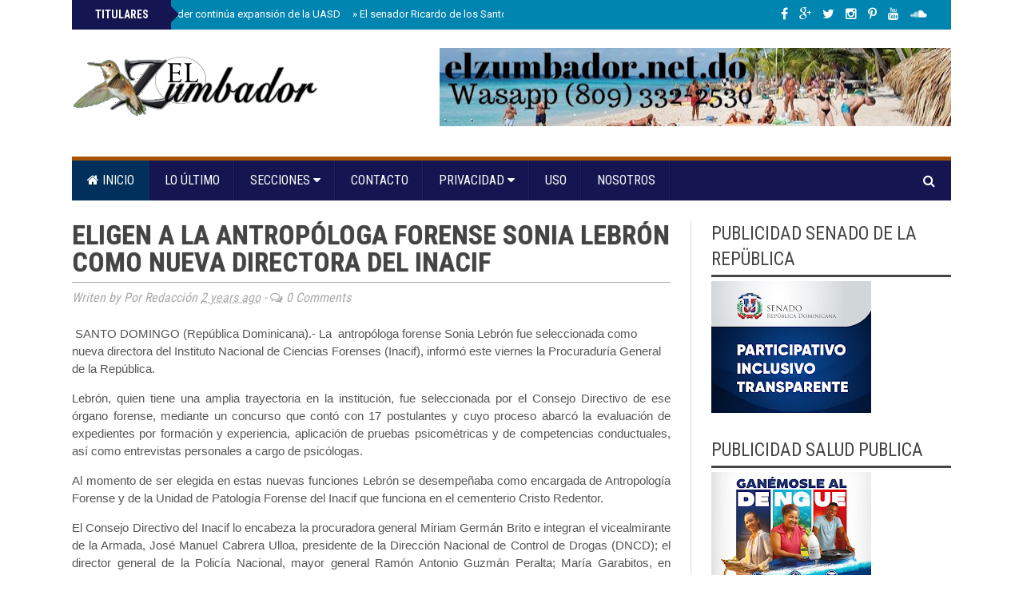

--- FILE ---
content_type: text/html; charset=utf-8
request_url: https://www.google.com/recaptcha/api2/aframe
body_size: 266
content:
<!DOCTYPE HTML><html><head><meta http-equiv="content-type" content="text/html; charset=UTF-8"></head><body><script nonce="cl8S82kSTeQJAQfXtS0VyA">/** Anti-fraud and anti-abuse applications only. See google.com/recaptcha */ try{var clients={'sodar':'https://pagead2.googlesyndication.com/pagead/sodar?'};window.addEventListener("message",function(a){try{if(a.source===window.parent){var b=JSON.parse(a.data);var c=clients[b['id']];if(c){var d=document.createElement('img');d.src=c+b['params']+'&rc='+(localStorage.getItem("rc::a")?sessionStorage.getItem("rc::b"):"");window.document.body.appendChild(d);sessionStorage.setItem("rc::e",parseInt(sessionStorage.getItem("rc::e")||0)+1);localStorage.setItem("rc::h",'1768758188796');}}}catch(b){}});window.parent.postMessage("_grecaptcha_ready", "*");}catch(b){}</script></body></html>

--- FILE ---
content_type: text/javascript; charset=UTF-8
request_url: https://www.elzumbador.net.do/feeds/posts/default?max-results=4&orderby=published&alt=json-in-script&callback=recentposts
body_size: 7352
content:
// API callback
recentposts({"version":"1.0","encoding":"UTF-8","feed":{"xmlns":"http://www.w3.org/2005/Atom","xmlns$openSearch":"http://a9.com/-/spec/opensearchrss/1.0/","xmlns$blogger":"http://schemas.google.com/blogger/2008","xmlns$georss":"http://www.georss.org/georss","xmlns$gd":"http://schemas.google.com/g/2005","xmlns$thr":"http://purl.org/syndication/thread/1.0","id":{"$t":"tag:blogger.com,1999:blog-6630523355118555339"},"updated":{"$t":"2026-01-18T06:57:58.294-04:00"},"category":[{"term":"NACIONALES"},{"term":"PORTADA"},{"term":"POLÍTICA"},{"term":"SALUD"},{"term":"JUSTICIA"},{"term":"ECONOMÍA"},{"term":"DEPORTES"},{"term":"INTERNACIONAL"},{"term":"OPINIÓN"},{"term":"FARÁNDUL"},{"term":"FARÁNDULA"},{"term":"SALU"},{"term":"CONTACTO"},{"term":"ADA"},{"term":"Jimani"}],"title":{"type":"text","$t":"EL ZUMBADOR.NET"},"subtitle":{"type":"html","$t":""},"link":[{"rel":"http://schemas.google.com/g/2005#feed","type":"application/atom+xml","href":"https:\/\/www.elzumbador.net.do\/feeds\/posts\/default"},{"rel":"self","type":"application/atom+xml","href":"https:\/\/www.blogger.com\/feeds\/6630523355118555339\/posts\/default?alt=json-in-script\u0026max-results=4\u0026orderby=published"},{"rel":"alternate","type":"text/html","href":"https:\/\/www.elzumbador.net.do\/"},{"rel":"hub","href":"http://pubsubhubbub.appspot.com/"},{"rel":"next","type":"application/atom+xml","href":"https:\/\/www.blogger.com\/feeds\/6630523355118555339\/posts\/default?alt=json-in-script\u0026start-index=5\u0026max-results=4\u0026orderby=published"}],"author":[{"name":{"$t":"Unknown"},"email":{"$t":"noreply@blogger.com"},"gd$image":{"rel":"http://schemas.google.com/g/2005#thumbnail","width":"16","height":"16","src":"https:\/\/img1.blogblog.com\/img\/b16-rounded.gif"}}],"generator":{"version":"7.00","uri":"http://www.blogger.com","$t":"Blogger"},"openSearch$totalResults":{"$t":"20549"},"openSearch$startIndex":{"$t":"1"},"openSearch$itemsPerPage":{"$t":"4"},"entry":[{"id":{"$t":"tag:blogger.com,1999:blog-6630523355118555339.post-2397813398056713155"},"published":{"$t":"2026-01-17T18:04:00.000-04:00"},"updated":{"$t":"2026-01-17T18:04:08.728-04:00"},"category":[{"scheme":"http://www.blogger.com/atom/ns#","term":"NACIONALES"},{"scheme":"http://www.blogger.com/atom/ns#","term":"PORTADA"}],"title":{"type":"text","$t":"Presidente Abinader continúa expansión de la UASD"},"content":{"type":"html","$t":"\u003Cp style=\"text-align: justify;\"\u003E\u003Cspan style=\"font-family: arial;\"\u003E\u003C\/span\u003E\u003C\/p\u003E\u003Cdiv class=\"separator\" style=\"clear: both; text-align: center;\"\u003E\u003Cspan style=\"font-family: arial;\"\u003E\u003Ca href=\"https:\/\/blogger.googleusercontent.com\/img\/b\/R29vZ2xl\/AVvXsEg0VcgEpvWh1SGUx9qLlX27C03mppFCm_JCQ06LFI8N4eVBuQJHkcCYCwRbLTobLEcwFPRccWhZV0rWKrbQLKUaoKrmH1SlwJMCeUrQwe7kG8WUZD8hOlTXqmh-XpDX6VAZYj2Rz2cd-5fUzpk01IjKUps78vPcawPoDTtw8oXJdr6-FZe9oXDyHs3x\/s1280\/582b3a1c-454b-40e9-b62e-88667e93e377.jpg\" imageanchor=\"1\" style=\"clear: left; float: left; margin-bottom: 1em; margin-right: 1em;\"\u003E\u003Cimg border=\"0\" data-original-height=\"853\" data-original-width=\"1280\" height=\"213\" src=\"https:\/\/blogger.googleusercontent.com\/img\/b\/R29vZ2xl\/AVvXsEg0VcgEpvWh1SGUx9qLlX27C03mppFCm_JCQ06LFI8N4eVBuQJHkcCYCwRbLTobLEcwFPRccWhZV0rWKrbQLKUaoKrmH1SlwJMCeUrQwe7kG8WUZD8hOlTXqmh-XpDX6VAZYj2Rz2cd-5fUzpk01IjKUps78vPcawPoDTtw8oXJdr6-FZe9oXDyHs3x\/s320\/582b3a1c-454b-40e9-b62e-88667e93e377.jpg\" width=\"320\" \/\u003E\u003C\/a\u003E\u003C\/span\u003E\u003C\/div\u003E\u003Cspan style=\"font-family: arial;\"\u003E\u003Cbr \/\u003EDurante el acto en El Seibo también\u0026nbsp; \u0026nbsp; \u0026nbsp; \u0026nbsp; \u0026nbsp;entregaron un hotel escuela, un\u0026nbsp; auditorio y un aula inteligente.\u003C\/span\u003E\u003Cp\u003E\u003C\/p\u003E\u003Cp style=\"text-align: justify;\"\u003E\u003Cspan style=\"font-family: arial;\"\u003ECon la inauguración del Hotel Escuela Santa Cruz de El Seibo se está construyendo una UASD más moderna, conectada y pertinente.\u003C\/span\u003E\u003C\/p\u003E\u003Cp style=\"text-align: justify;\"\u003E\u003Cspan style=\"font-family: arial;\"\u003EEl Seibo. — El presidente de la República, Luis Abinader Corona, y el rector de la Universidad Autónoma de Santo Domingo (UASD), Editrudis Beltrán Crisóstomo, inauguraron este viernes el Hotel Escuela Santa Cruz de El Seibo, un auditorio y un aula inteligente, como parte del proceso de expansión y modernización de la academia estatal en la región Este del país.\u003C\/span\u003E\u003C\/p\u003E\u003Cp style=\"text-align: justify;\"\u003E\u003Cspan style=\"font-family: arial;\"\u003EDurante el acto, Abinader destacó la visión de desarrollo y el respaldo del Estado dominicano a la educación superior y a la formación técnica, al considerar que este tipo de proyectos impacta de manera directa en la vida de la gente y en la generación de oportunidades para la juventud.\u003C\/span\u003E\u003C\/p\u003E\u003Cp style=\"text-align: justify;\"\u003E\u003Cspan style=\"font-family: arial;\"\u003E“Siempre tengo la pasión por manifestarme cuando entregamos títulos de propiedad o inauguramos obras como estas, que contribuyen al desarrollo social y económico”, expresó el mandatario, quien valoró el trabajo conjunto entre el Gobierno y la UASD.\u003C\/span\u003E\u003C\/p\u003E\u003Cp style=\"text-align: justify;\"\u003E\u003Cspan style=\"font-family: arial;\"\u003EEl jefe de Estado subrayó que el nuevo Hotel Escuela fortalecerá la formación de profesionales del sector turístico y abrirá nuevas oportunidades laborales, en un contexto donde la industria hotelera crece a un ritmo superior a la oferta de mano de obra especializada.\u003C\/span\u003E\u003C\/p\u003E\u003Cp style=\"text-align: justify;\"\u003E\u003Cspan style=\"font-family: arial;\"\u003EExplicó que el sector demanda profesionales no solo en hotelería y alimentos y bebidas, sino también en áreas como ingeniería, artes, técnica especializada y servicios de salud, lo que amplía el campo de desarrollo para los estudiantes.\u003C\/span\u003E\u003C\/p\u003E\u003Cp style=\"text-align: justify;\"\u003E\u003Cspan style=\"font-family: arial;\"\u003EAsimismo, anunció que el Gobierno continuará mejorando la conectividad vial, especialmente en zonas montañosas, para facilitar el acceso y potenciar el desarrollo económico y educativo de las comunidades.\u003C\/span\u003E\u003C\/p\u003E\u003Cp style=\"text-align: justify;\"\u003E\u003Cspan style=\"font-family: arial;\"\u003EDe su lado, el rector Editrudis Beltrán Crisóstomo resaltó que la inauguración forma parte de una visión compartida entre el Gobierno y la UASD para consolidar la presencia de la universidad en todo el territorio nacional.\u003C\/span\u003E\u003C\/p\u003E\u003Cp style=\"text-align: justify;\"\u003E\u003Cspan style=\"font-family: arial;\"\u003E“La visión compartida y el compromiso con el desarrollo de la República Dominicana permiten que la UASD, con el firme respaldo del Gobierno del presidente Luis Abinader, consolide hoy su presencia histórica en la provincia de El Seibo”, afirmó.\u003C\/span\u003E\u003C\/p\u003E\u003Cp style=\"text-align: justify;\"\u003E\u003Cspan style=\"font-family: arial;\"\u003EIndicó que al inicio de su gestión la Primada de América solo tenía presencia en 18 localidades, mientras que en la actualidad está representada en toda la geografía nacional, con infraestructuras modernas y pertinentes.\u003C\/span\u003E\u003C\/p\u003E\u003Cp style=\"text-align: justify;\"\u003E\u003Cspan style=\"font-family: arial;\"\u003ELa inauguración comprende el Hotel Escuela Santa Cruz de El Seibo, con 24 habitaciones y dos suites; el Auditorio Francisco Jiménez Reyes y el aula inteligente número 32, obras ejecutadas con una inversión superior a RD$46.9 millones, como parte del binomio UASD-Gobierno.\u003C\/span\u003E\u003C\/p\u003E\u003Cp style=\"text-align: justify;\"\u003E\u003Cspan style=\"font-family: arial;\"\u003E“Para El Seibo también queremos lo mejor”, proclamó Beltrán Crisóstomo, quien agradeció al presidente Abinader por convertirse en el motor de la transformación y expansión sin precedentes que ha experimentado la universidad estatal.\u003C\/span\u003E\u003C\/p\u003E\u003Cp style=\"text-align: justify;\"\u003E\u003Cspan style=\"font-family: arial;\"\u003EEl rector también reconoció el trabajo del personal uasdiano involucrado en la recuperación de las infraestructuras, en especial el de la maestra Kirsy De La Cruz, así como de María Luisa Díaz y otros colaboradores.\u003C\/span\u003E\u003C\/p\u003E\u003Cp style=\"text-align: justify;\"\u003E\u003Cspan style=\"font-family: arial;\"\u003EEn tanto, el ministro de Vivienda y Edificaciones, Víctor “Ito” Bisonó, destacó el propósito social y educativo de las nuevas infraestructuras y reconoció la gestión del exministro Carlos Bonilla, bajo cuya administración la obra fue concebida y ejecutada.\u003C\/span\u003E\u003C\/p\u003E\u003Cp style=\"text-align: justify;\"\u003E\u003Cspan style=\"font-family: arial;\"\u003E“Este auditorio se entrega para servir mejor a su propósito social y educativo, fortaleciendo la formación académica y cultural de la provincia”, expresó el funcionario.\u003C\/span\u003E\u003C\/p\u003E\u003Cp style=\"text-align: justify;\"\u003E\u003Cspan style=\"font-family: arial;\"\u003EAl acto asistieron los vicerrectores Administrativo, Ramón Desangles, y de Investigación y Postgrado, Radhamés Silverio González, el exrector Roberto Reyna, así como decanos, docentes, estudiantes y personal administrativo.\u003C\/span\u003E\u003C\/p\u003E\u003Cp style=\"text-align: justify;\"\u003E\u003Cspan style=\"font-family: arial;\"\u003ETambién estuvieron presentes la gobernadora provincial, Magaly Tabar de Goico; Víctor Ogando, director de la Corporación de Fomento de la Industria Hotelera y Desarrollo del Turismo (Corphotels), el senador de la provincia Santiago José Zorrilla y otras autoridades civiles y académicas.\u003C\/span\u003E\u003C\/p\u003E\u003Cp style=\"text-align: justify;\"\u003E\u003Cspan style=\"font-family: arial;\"\u003ECorte de cinta\u003C\/span\u003E\u003C\/p\u003E\u003Cp style=\"text-align: justify;\"\u003E\u003Cspan style=\"font-family: arial;\"\u003ETras las palabras de las autoridades, el presidente Abinader encabezó el acto de corte de cinta, dejando formalmente inauguradas las instalaciones, con las que la UASD cuenta por primera vez en su historia de casi 500 años con un hotel escuela destinado a elevar la formación de profesionales del turismo en El Seibo y toda la región Este.\u003C\/span\u003E\u003C\/p\u003E"},"link":[{"rel":"replies","type":"application/atom+xml","href":"https:\/\/www.elzumbador.net.do\/feeds\/2397813398056713155\/comments\/default","title":"Enviar comentarios"},{"rel":"replies","type":"text/html","href":"https:\/\/www.elzumbador.net.do\/2026\/01\/presidente-abinader-continua-expansion.html#comment-form","title":"0 comentarios"},{"rel":"edit","type":"application/atom+xml","href":"https:\/\/www.blogger.com\/feeds\/6630523355118555339\/posts\/default\/2397813398056713155"},{"rel":"self","type":"application/atom+xml","href":"https:\/\/www.blogger.com\/feeds\/6630523355118555339\/posts\/default\/2397813398056713155"},{"rel":"alternate","type":"text/html","href":"https:\/\/www.elzumbador.net.do\/2026\/01\/presidente-abinader-continua-expansion.html","title":"Presidente Abinader continúa expansión de la UASD"}],"author":[{"name":{"$t":"Unknown"},"email":{"$t":"noreply@blogger.com"},"gd$image":{"rel":"http://schemas.google.com/g/2005#thumbnail","width":"16","height":"16","src":"https:\/\/img1.blogblog.com\/img\/b16-rounded.gif"}}],"media$thumbnail":{"xmlns$media":"http://search.yahoo.com/mrss/","url":"https:\/\/blogger.googleusercontent.com\/img\/b\/R29vZ2xl\/AVvXsEg0VcgEpvWh1SGUx9qLlX27C03mppFCm_JCQ06LFI8N4eVBuQJHkcCYCwRbLTobLEcwFPRccWhZV0rWKrbQLKUaoKrmH1SlwJMCeUrQwe7kG8WUZD8hOlTXqmh-XpDX6VAZYj2Rz2cd-5fUzpk01IjKUps78vPcawPoDTtw8oXJdr6-FZe9oXDyHs3x\/s72-c\/582b3a1c-454b-40e9-b62e-88667e93e377.jpg","height":"72","width":"72"},"thr$total":{"$t":"0"}},{"id":{"$t":"tag:blogger.com,1999:blog-6630523355118555339.post-8381860422771446566"},"published":{"$t":"2026-01-17T16:03:00.000-04:00"},"updated":{"$t":"2026-01-17T16:03:38.304-04:00"},"category":[{"scheme":"http://www.blogger.com/atom/ns#","term":"NACIONALES"},{"scheme":"http://www.blogger.com/atom/ns#","term":"PORTADA"}],"title":{"type":"text","$t":"El senador Ricardo de los Santos y el ministro Eduardo Estrella dan seguimiento  a plan de asfaltado en Sánchez Ramírez"},"content":{"type":"html","$t":"\u003Cp style=\"text-align: justify;\"\u003E\u003Cspan style=\"background-color: white;\"\u003E\u003Cspan style=\"font-family: arial;\"\u003E\u003C\/span\u003E\u003C\/span\u003E\u003C\/p\u003E\u003Cdiv class=\"separator\" style=\"clear: both; text-align: center;\"\u003E\u003Cspan style=\"font-family: arial;\"\u003E\u003Ca href=\"https:\/\/blogger.googleusercontent.com\/img\/b\/R29vZ2xl\/AVvXsEh_1YgdDZkyqDLPEQDglbXbu21PzoKItPHkqoLRI2cIF1WivFfHNXv-ujRj5iSzNS9wRbnN23oflNyHWllvHOanOqYes4VV0AhyTQSJMlFFmCqcaXIpX6Ycg1WWuJ9BlxNJc8E_9IdZ4qWAKo_ok5ajk4x6eSiZc9oe2QAJGTc_G9UvkFCJQkUcgvsy\/s1920\/8333e05c-ac34-483f-b2c9-406d79566ad9.jpg\" imageanchor=\"1\" style=\"clear: left; float: left; margin-bottom: 1em; margin-right: 1em;\"\u003E\u003Cimg border=\"0\" data-original-height=\"1277\" data-original-width=\"1920\" height=\"213\" src=\"https:\/\/blogger.googleusercontent.com\/img\/b\/R29vZ2xl\/AVvXsEh_1YgdDZkyqDLPEQDglbXbu21PzoKItPHkqoLRI2cIF1WivFfHNXv-ujRj5iSzNS9wRbnN23oflNyHWllvHOanOqYes4VV0AhyTQSJMlFFmCqcaXIpX6Ycg1WWuJ9BlxNJc8E_9IdZ4qWAKo_ok5ajk4x6eSiZc9oe2QAJGTc_G9UvkFCJQkUcgvsy\/s320\/8333e05c-ac34-483f-b2c9-406d79566ad9.jpg\" width=\"320\" \/\u003E\u003C\/a\u003E\u003C\/span\u003E\u003C\/div\u003E\u003Cspan style=\"font-family: arial;\"\u003E\u003Cbr \/\u003ESanto Domingo. – El senador Ricardo de los Santos se reunió con el ministro de Obras Públicas y Comunicaciones (MOPC), ingeniero Eduardo Estrella, con el fin de dar continuidad a los trabajos de asfaltado \u0026nbsp;que se despliegan en la provincia Sánchez Ramírez. En el encuentro abordaron además, el plan de acción para la ejecución de obras que mejoren la calidad de vida de los residentes de la región.\u003C\/span\u003E\u003Cp\u003E\u003C\/p\u003E\u003Cdiv style=\"background-color: white; border: 0px; font-feature-settings: inherit; font-kerning: inherit; font-language-override: inherit; font-optical-sizing: inherit; font-size-adjust: inherit; font-stretch: inherit; font-variant-alternates: inherit; font-variant-east-asian: inherit; font-variant-emoji: inherit; font-variant-numeric: inherit; font-variant-position: inherit; font-variation-settings: inherit; line-height: inherit; margin: 0px; padding: 0px; text-align: justify; vertical-align: baseline;\"\u003E\u003Cspan style=\"font-family: arial;\"\u003EDe los Santos agradeció al ministro Estrella por la confianza depositada y destacó la importancia de la colaboración interinstitucional para resolver los problemas históricos de la provincia. Durante la reunión, ambos funcionarios abordaron la continuidad de los proyectos ya iniciados, el mantenimiento de las infraestructuras existentes y la identificación de obras prioritarias.\u003C\/span\u003E\u003C\/div\u003E\u003Cdiv style=\"background-color: white; border: 0px; font-feature-settings: inherit; font-kerning: inherit; font-language-override: inherit; font-optical-sizing: inherit; font-size-adjust: inherit; font-stretch: inherit; font-variant-alternates: inherit; font-variant-east-asian: inherit; font-variant-emoji: inherit; font-variant-numeric: inherit; font-variant-position: inherit; font-variation-settings: inherit; line-height: inherit; margin: 0px; padding: 0px; text-align: justify; vertical-align: baseline;\"\u003E\u003Cspan style=\"font-family: arial;\"\u003EEntre los puntos destacados se encuentra la intervención del tramo carretero Fantino-La Piñita. Al respecto, el ministro Estrella se comprometió a enviar de inmediato un equipo técnico para trabajar en la mejora provisional de la vía —una demanda constante de los moradores— mientras se agota el proceso formal de diseño y licitación.\u003C\/span\u003E\u003C\/div\u003E\u003Cdiv style=\"background-color: white; border: 0px; font-feature-settings: inherit; font-kerning: inherit; font-language-override: inherit; font-optical-sizing: inherit; font-size-adjust: inherit; font-stretch: inherit; font-variant-alternates: inherit; font-variant-east-asian: inherit; font-variant-emoji: inherit; font-variant-numeric: inherit; font-variant-position: inherit; font-variation-settings: inherit; line-height: inherit; margin: 0px; padding: 0px; text-align: justify; vertical-align: baseline;\"\u003E\u003Cspan style=\"font-family: arial;\"\u003EAsimismo, Estrella detalló un plan de trabajo concreto que incluye: Asfaltado de la carretera Zambrana-La Vija; la Colocación de la viga del puente Cuaya (carretera Maimón-Caballero), el inicio de los caminos Platanal-Babari y Chacuey-El Tope, así como un plan masivo de asfaltado en el municipio cabecera de Cotuí y otros municipios y distritos municipales.\u003C\/span\u003E\u003C\/div\u003E\u003Cdiv style=\"background-color: white; border: 0px; font-feature-settings: inherit; font-kerning: inherit; font-language-override: inherit; font-optical-sizing: inherit; font-size-adjust: inherit; font-stretch: inherit; font-variant-alternates: inherit; font-variant-east-asian: inherit; font-variant-emoji: inherit; font-variant-numeric: inherit; font-variant-position: inherit; font-variation-settings: inherit; line-height: inherit; margin: 0px; padding: 0px; text-align: justify; vertical-align: baseline;\"\u003E\u003Cspan style=\"font-family: arial;\"\u003EEl senador Ricardo de los Santos valoró la gestión inmediata del ministerio ante problemas críticos en zonas como Paraderos y La Lechosa. \"Nos comprometemos a dar un seguimiento diario, junto a los viceministros, para asegurar que los trabajos se realicen de manera eficiente y efectiva\", subrayó el legislador.\u003C\/span\u003E\u003C\/div\u003E\u003Cdiv style=\"background-color: white; border: 0px; font-feature-settings: inherit; font-kerning: inherit; font-language-override: inherit; font-optical-sizing: inherit; font-size-adjust: inherit; font-stretch: inherit; font-variant-alternates: inherit; font-variant-east-asian: inherit; font-variant-emoji: inherit; font-variant-numeric: inherit; font-variant-position: inherit; font-variation-settings: inherit; line-height: inherit; margin: 0px; padding: 0px; text-align: justify; vertical-align: baseline;\"\u003E\u003Cspan style=\"font-family: arial;\"\u003E\u003Cbr \/\u003E\u003C\/span\u003E\u003C\/div\u003E\u003Cdiv style=\"background-color: white; border: 0px; font-feature-settings: inherit; font-kerning: inherit; font-language-override: inherit; font-optical-sizing: inherit; font-size-adjust: inherit; font-stretch: inherit; font-variant-alternates: inherit; font-variant-east-asian: inherit; font-variant-emoji: inherit; font-variant-numeric: inherit; font-variant-position: inherit; font-variation-settings: inherit; line-height: inherit; margin: 0px; padding: 0px; text-align: justify; vertical-align: baseline;\"\u003E\u003Cspan style=\"font-family: arial;\"\u003EAgregó que, \"La idea es mejorar progresivamente la calidad de vida de los residentes de la provincia Sánchez Ramírez y, por extensión, de cada rincón del país”.\u003C\/span\u003E\u003C\/div\u003E\u003Cdiv style=\"background-color: white; border: 0px; font-feature-settings: inherit; font-kerning: inherit; font-language-override: inherit; font-optical-sizing: inherit; font-size-adjust: inherit; font-stretch: inherit; font-variant-alternates: inherit; font-variant-east-asian: inherit; font-variant-emoji: inherit; font-variant-numeric: inherit; font-variant-position: inherit; font-variation-settings: inherit; line-height: inherit; margin: 0px; padding: 0px; text-align: justify; vertical-align: baseline;\"\u003E\u003Cspan style=\"font-family: arial;\"\u003ECompromiso de seguimiento\u003C\/span\u003E\u003C\/div\u003E\u003Cdiv style=\"background-color: white; border: 0px; font-feature-settings: inherit; font-kerning: inherit; font-language-override: inherit; font-optical-sizing: inherit; font-size-adjust: inherit; font-stretch: inherit; font-variant-alternates: inherit; font-variant-east-asian: inherit; font-variant-emoji: inherit; font-variant-numeric: inherit; font-variant-position: inherit; font-variation-settings: inherit; line-height: inherit; margin: 0px; padding: 0px; text-align: justify; vertical-align: baseline;\"\u003E\u003Cspan style=\"font-family: arial;\"\u003EEl encuentro, realizado en la sede del MOPC, concluyó con la promesa de fortalecer el desarrollo económico de la provincia a través de su infraestructura, siguiendo las instrucciones del presidente Luis Abinader de priorizar la atención a las comunidades del interior.\u003C\/span\u003E\u003C\/div\u003E\u003Cdiv style=\"background-color: white; border: 0px; font-feature-settings: inherit; font-kerning: inherit; font-language-override: inherit; font-optical-sizing: inherit; font-size-adjust: inherit; font-stretch: inherit; font-variant-alternates: inherit; font-variant-east-asian: inherit; font-variant-emoji: inherit; font-variant-numeric: inherit; font-variant-position: inherit; font-variation-settings: inherit; line-height: inherit; margin: 0px; padding: 0px; text-align: justify; vertical-align: baseline;\"\u003E\u003Cspan style=\"font-family: arial;\"\u003EEn la reunión participaron también los viceministros Elías Santana, Robinson Durán y Fernando Taveras, así como el director de pavimentación, Joan Sabino.\u003C\/span\u003E\u003C\/div\u003E"},"link":[{"rel":"replies","type":"application/atom+xml","href":"https:\/\/www.elzumbador.net.do\/feeds\/8381860422771446566\/comments\/default","title":"Enviar comentarios"},{"rel":"replies","type":"text/html","href":"https:\/\/www.elzumbador.net.do\/2026\/01\/el-senador-ricardo-de-los-santos-y-el.html#comment-form","title":"0 comentarios"},{"rel":"edit","type":"application/atom+xml","href":"https:\/\/www.blogger.com\/feeds\/6630523355118555339\/posts\/default\/8381860422771446566"},{"rel":"self","type":"application/atom+xml","href":"https:\/\/www.blogger.com\/feeds\/6630523355118555339\/posts\/default\/8381860422771446566"},{"rel":"alternate","type":"text/html","href":"https:\/\/www.elzumbador.net.do\/2026\/01\/el-senador-ricardo-de-los-santos-y-el.html","title":"El senador Ricardo de los Santos y el ministro Eduardo Estrella dan seguimiento  a plan de asfaltado en Sánchez Ramírez"}],"author":[{"name":{"$t":"Unknown"},"email":{"$t":"noreply@blogger.com"},"gd$image":{"rel":"http://schemas.google.com/g/2005#thumbnail","width":"16","height":"16","src":"https:\/\/img1.blogblog.com\/img\/b16-rounded.gif"}}],"media$thumbnail":{"xmlns$media":"http://search.yahoo.com/mrss/","url":"https:\/\/blogger.googleusercontent.com\/img\/b\/R29vZ2xl\/AVvXsEh_1YgdDZkyqDLPEQDglbXbu21PzoKItPHkqoLRI2cIF1WivFfHNXv-ujRj5iSzNS9wRbnN23oflNyHWllvHOanOqYes4VV0AhyTQSJMlFFmCqcaXIpX6Ycg1WWuJ9BlxNJc8E_9IdZ4qWAKo_ok5ajk4x6eSiZc9oe2QAJGTc_G9UvkFCJQkUcgvsy\/s72-c\/8333e05c-ac34-483f-b2c9-406d79566ad9.jpg","height":"72","width":"72"},"thr$total":{"$t":"0"}},{"id":{"$t":"tag:blogger.com,1999:blog-6630523355118555339.post-1339324177574944355"},"published":{"$t":"2026-01-17T15:53:00.001-04:00"},"updated":{"$t":"2026-01-17T15:53:32.843-04:00"},"category":[{"scheme":"http://www.blogger.com/atom/ns#","term":"NACIONALES"},{"scheme":"http://www.blogger.com/atom/ns#","term":"PORTADA"}],"title":{"type":"text","$t":"Camión perforador provoca avería en línea de 30 pulgadas"},"content":{"type":"html","$t":"\u003Cp style=\"text-align: justify;\"\u003E\u003Cspan style=\"font-family: arial;\"\u003E\u003C\/span\u003E\u003C\/p\u003E\u003Cdiv class=\"separator\" style=\"clear: both; text-align: center;\"\u003E\u003Cspan style=\"font-family: arial;\"\u003E\u003Ca href=\"https:\/\/blogger.googleusercontent.com\/img\/b\/R29vZ2xl\/AVvXsEhvvyk0O3evMuThgGmXMhRhsEKv_0RCVdAcmOp_MR7Q6D80BecwUEZsffIo90A22i8dhYwRmGgwaN3zkrto35gseUxNflheqyUV-Ftv5i4L03yhE_W14UrWAk3ho0BtgvcTSmHkULflHi7sg4bSNkfQX14Jm6KOS6__Hm_zMPMy2iENOLnVsbIBZz72\/s1280\/fec1eba3-eb8f-4d00-806b-baed72719ec9.jpg\" imageanchor=\"1\" style=\"clear: left; float: left; margin-bottom: 1em; margin-right: 1em;\"\u003E\u003Cimg border=\"0\" data-original-height=\"720\" data-original-width=\"1280\" height=\"180\" src=\"https:\/\/blogger.googleusercontent.com\/img\/b\/R29vZ2xl\/AVvXsEhvvyk0O3evMuThgGmXMhRhsEKv_0RCVdAcmOp_MR7Q6D80BecwUEZsffIo90A22i8dhYwRmGgwaN3zkrto35gseUxNflheqyUV-Ftv5i4L03yhE_W14UrWAk3ho0BtgvcTSmHkULflHi7sg4bSNkfQX14Jm6KOS6__Hm_zMPMy2iENOLnVsbIBZz72\/s320\/fec1eba3-eb8f-4d00-806b-baed72719ec9.jpg\" width=\"320\" \/\u003E\u003C\/a\u003E\u003C\/span\u003E\u003C\/div\u003E\u003Cspan style=\"font-family: arial;\"\u003E\u003Cbr \/\u003ELa acción que se ejecutaba sin autorización de la CAASD provocó que más de diez sectores queden sin el servicio de agua potable\u003C\/span\u003E\u003Cp\u003E\u003C\/p\u003E\u003Cp style=\"text-align: justify;\"\u003E\u003Cspan style=\"font-family: arial;\"\u003ESANTO DOMINGO.- La Corporación del Acueducto y Alcantarillado de Santo Domingo (CAASD), informó que una avería en una línea de 30 pulgadas provocada por un camión que perforaba sin autorización dejará sin el servicio de agua potable a más de diez sectores del Distrito Nacional.\u003C\/span\u003E\u003C\/p\u003E\u003Cp style=\"text-align: justify;\"\u003E\u003Cspan style=\"font-family: arial;\"\u003ELos sectores afectados son La Venta, Don Honorio, El Condado, La Ceiba, el Kilómetro 13, el Proyecto Cristal, Residencial Rosa América, El Valle Independencia, el Kilómetro 14, Los Hidalgos, y La Ciénaga del Kilómetro 14, entre otros.\u003C\/span\u003E\u003C\/p\u003E\u003Cp style=\"text-align: justify;\"\u003E\u003Cspan style=\"font-family: arial;\"\u003ELa institución que dirige el ingeniero Fellito Suberví informó que trabaja aceleradamente a fin de corregir la avería en la mayor brevedad posible.\u003C\/span\u003E\u003C\/p\u003E\u003Cp style=\"text-align: justify;\"\u003E\u003Cspan style=\"font-family: arial;\"\u003ELa Corporación del Acueducto y Alcantarillado de Santo Domingo, a través de su Departamento de Seguridad ejecutan los procedimientos del lugar para incautar el camión que provocó el daño, para luego de agotar los trámites legales establecer las consecuencias por esta acción ilegal.\u003C\/span\u003E\u003C\/p\u003E\u003Cp style=\"text-align: justify;\"\u003E\u003Cspan style=\"font-family: arial;\"\u003EEl ingeniero Fellito Suberví dijo que mientras la avería sea corregida, los camiones sistemas de la CAASD estarán ofreciendo asistencia a las familias afectadas.\u003C\/span\u003E\u003C\/p\u003E\u003Cp style=\"text-align: justify;\"\u003E\u003Cspan style=\"font-family: arial;\"\u003ELa línea afectada es de 30 pulgadas del sistema Isa-Mana, la cual funcionaba a plena capacidad para beneficios de los sectores afectados y otras comunidades que se mantienen recibiendo el servicio.\u003C\/span\u003E\u003C\/p\u003E\u003Cdiv style=\"text-align: justify;\"\u003E\u003Cbr \/\u003E\u003C\/div\u003E"},"link":[{"rel":"replies","type":"application/atom+xml","href":"https:\/\/www.elzumbador.net.do\/feeds\/1339324177574944355\/comments\/default","title":"Enviar comentarios"},{"rel":"replies","type":"text/html","href":"https:\/\/www.elzumbador.net.do\/2026\/01\/camion-perforador-provoca-averia-en.html#comment-form","title":"0 comentarios"},{"rel":"edit","type":"application/atom+xml","href":"https:\/\/www.blogger.com\/feeds\/6630523355118555339\/posts\/default\/1339324177574944355"},{"rel":"self","type":"application/atom+xml","href":"https:\/\/www.blogger.com\/feeds\/6630523355118555339\/posts\/default\/1339324177574944355"},{"rel":"alternate","type":"text/html","href":"https:\/\/www.elzumbador.net.do\/2026\/01\/camion-perforador-provoca-averia-en.html","title":"Camión perforador provoca avería en línea de 30 pulgadas"}],"author":[{"name":{"$t":"Unknown"},"email":{"$t":"noreply@blogger.com"},"gd$image":{"rel":"http://schemas.google.com/g/2005#thumbnail","width":"16","height":"16","src":"https:\/\/img1.blogblog.com\/img\/b16-rounded.gif"}}],"media$thumbnail":{"xmlns$media":"http://search.yahoo.com/mrss/","url":"https:\/\/blogger.googleusercontent.com\/img\/b\/R29vZ2xl\/AVvXsEhvvyk0O3evMuThgGmXMhRhsEKv_0RCVdAcmOp_MR7Q6D80BecwUEZsffIo90A22i8dhYwRmGgwaN3zkrto35gseUxNflheqyUV-Ftv5i4L03yhE_W14UrWAk3ho0BtgvcTSmHkULflHi7sg4bSNkfQX14Jm6KOS6__Hm_zMPMy2iENOLnVsbIBZz72\/s72-c\/fec1eba3-eb8f-4d00-806b-baed72719ec9.jpg","height":"72","width":"72"},"thr$total":{"$t":"0"}},{"id":{"$t":"tag:blogger.com,1999:blog-6630523355118555339.post-5111056579358159016"},"published":{"$t":"2026-01-16T16:49:00.000-04:00"},"updated":{"$t":"2026-01-16T16:49:14.132-04:00"},"category":[{"scheme":"http://www.blogger.com/atom/ns#","term":"NACIONALES"},{"scheme":"http://www.blogger.com/atom/ns#","term":"PORTADA"}],"title":{"type":"text","$t":"Omara Corporán asume como cónsul general de la República Dominicana en Chicago"},"content":{"type":"html","$t":"\u003Cp style=\"text-align: justify;\"\u003E\u003Cspan style=\"font-family: arial;\"\u003E\u003C\/span\u003E\u003C\/p\u003E\u003Cdiv class=\"separator\" style=\"clear: both; text-align: center;\"\u003E\u003Cspan style=\"font-family: arial;\"\u003E\u003Ca href=\"https:\/\/blogger.googleusercontent.com\/img\/b\/R29vZ2xl\/[base64]\/s1600\/e2d158ab-3a13-4eb1-9f71-c75bf9c09d93.jpg\" imageanchor=\"1\" style=\"clear: left; float: left; margin-bottom: 1em; margin-right: 1em;\"\u003E\u003Cimg border=\"0\" data-original-height=\"1068\" data-original-width=\"1600\" height=\"214\" src=\"https:\/\/blogger.googleusercontent.com\/img\/b\/R29vZ2xl\/[base64]\/s320\/e2d158ab-3a13-4eb1-9f71-c75bf9c09d93.jpg\" width=\"320\" \/\u003E\u003C\/a\u003E\u003C\/span\u003E\u003C\/div\u003E\u003Cspan style=\"font-family: arial;\"\u003E\u003Cbr \/\u003EInicia su gestión con un firme compromiso de servicio, transparencia y cercanía con la comunidad dominicana\u003C\/span\u003E\u003Cp\u003E\u003C\/p\u003E\u003Cp style=\"text-align: justify;\"\u003E\u003Cspan style=\"font-family: arial;\"\u003EChicago, EE. UU. – En un acto oficial que marca el inicio de una nueva etapa en la representación diplomática dominicana en el Medio Oeste de los Estados Unidos, Omara Corporán asumió la mañana de hoy como cónsul general de la República Dominicana en la ciudad de Chicago, con una gestión orientada al fortalecimiento institucional y a una atención más cercana de la comunidad dominicana.\u003C\/span\u003E\u003C\/p\u003E\u003Cp style=\"text-align: justify;\"\u003E\u003Cspan style=\"font-family: arial;\"\u003EDurante el acto de toma de posesión, Corporán agradeció la confianza depositada en ella por el Gobierno dominicano y el Ministerio de Relaciones Exteriores, reafirmando el compromiso que guiará su gestión.\u003C\/span\u003E\u003C\/p\u003E\u003Cp style=\"text-align: justify;\"\u003E\u003Cspan style=\"font-family: arial;\"\u003E“Asumo esta responsabilidad con un compromiso firme de servicio, transparencia y cercanía con la comunidad dominicana”, expresó.\u003C\/span\u003E\u003C\/p\u003E\u003Cp style=\"text-align: justify;\"\u003E\u003Cspan style=\"font-family: arial;\"\u003ELa nueva cónsul general subrayó que el consulado será un espacio abierto, accesible y cercano, orientado a fortalecer el vínculo entre el Estado dominicano y la diáspora, mediante una gestión participativa y alineada con las demandas de una comunidad dominicana diversa y dinámica residente en Chicago y zonas aledañas.\u003C\/span\u003E\u003C\/p\u003E\u003Cp style=\"text-align: justify;\"\u003E\u003Cspan style=\"font-family: arial;\"\u003E“Esta es la casa de todos ustedes; y mi equipo y yo estamos aquí para servirles”, manifestó ante miembros de la comunidad, autoridades locales, representantes del cuerpo consular y del sector empresarial.\u003C\/span\u003E\u003C\/p\u003E\u003Cp style=\"text-align: justify;\"\u003E\u003Cspan style=\"font-family: arial;\"\u003ECorporán valoró el trabajo realizado por las gestiones anteriores, destacando su aporte al fortalecimiento de la presencia institucional dominicana en la ciudad, y aseguró que su administración dará continuidad a las buenas prácticas, impulsando mejoras orientadas a la eficiencia y calidad de los servicios consulares.\u003C\/span\u003E\u003C\/p\u003E\u003Cp style=\"text-align: justify;\"\u003E\u003Cspan style=\"font-family: arial;\"\u003E“Con entusiasmo, responsabilidad y espíritu de servicio, hoy oficialmente iniciamos esta nueva gestión consular”, afirmó, resaltando que esta etapa representa “una nueva voz en representación de los dominicanos” en Chicago.\u003C\/span\u003E\u003C\/p\u003E\u003Cp style=\"text-align: justify;\"\u003E\u003Cspan style=\"font-family: arial;\"\u003EOmara Corporán fue designada cónsul general de la República Dominicana en Chicago mediante el Decreto núm. 573-25, emitido por el presidente Luis Abinader el 20 de octubre de 2025, conforme a informaciones publicadas por medios nacionales.\u003C\/span\u003E\u003C\/p\u003E\u003Cp style=\"text-align: justify;\"\u003E\u003Cspan style=\"font-family: arial;\"\u003ESu nombramiento se enmarca en los esfuerzos del Estado dominicano por fortalecer la atención a la diáspora, promover una gestión consular eficiente y transparente, y estrechar los vínculos institucionales, sociales y económicos con la comunidad dominicana en el exterior.\u003C\/span\u003E\u003C\/p\u003E\u003Cdiv style=\"text-align: justify;\"\u003E\u003Cbr \/\u003E\u003C\/div\u003E"},"link":[{"rel":"replies","type":"application/atom+xml","href":"https:\/\/www.elzumbador.net.do\/feeds\/5111056579358159016\/comments\/default","title":"Enviar comentarios"},{"rel":"replies","type":"text/html","href":"https:\/\/www.elzumbador.net.do\/2026\/01\/omara-corporan-asume-como-consul.html#comment-form","title":"0 comentarios"},{"rel":"edit","type":"application/atom+xml","href":"https:\/\/www.blogger.com\/feeds\/6630523355118555339\/posts\/default\/5111056579358159016"},{"rel":"self","type":"application/atom+xml","href":"https:\/\/www.blogger.com\/feeds\/6630523355118555339\/posts\/default\/5111056579358159016"},{"rel":"alternate","type":"text/html","href":"https:\/\/www.elzumbador.net.do\/2026\/01\/omara-corporan-asume-como-consul.html","title":"Omara Corporán asume como cónsul general de la República Dominicana en Chicago"}],"author":[{"name":{"$t":"Unknown"},"email":{"$t":"noreply@blogger.com"},"gd$image":{"rel":"http://schemas.google.com/g/2005#thumbnail","width":"16","height":"16","src":"https:\/\/img1.blogblog.com\/img\/b16-rounded.gif"}}],"media$thumbnail":{"xmlns$media":"http://search.yahoo.com/mrss/","url":"https:\/\/blogger.googleusercontent.com\/img\/b\/R29vZ2xl\/[base64]\/s72-c\/e2d158ab-3a13-4eb1-9f71-c75bf9c09d93.jpg","height":"72","width":"72"},"thr$total":{"$t":"0"}}]}});

--- FILE ---
content_type: text/javascript; charset=UTF-8
request_url: https://www.elzumbador.net.do/feeds/posts/default/-/JUSTICIA?alt=json-in-script&callback=related_results_labels_thumbs&max-results=6
body_size: 10579
content:
// API callback
related_results_labels_thumbs({"version":"1.0","encoding":"UTF-8","feed":{"xmlns":"http://www.w3.org/2005/Atom","xmlns$openSearch":"http://a9.com/-/spec/opensearchrss/1.0/","xmlns$blogger":"http://schemas.google.com/blogger/2008","xmlns$georss":"http://www.georss.org/georss","xmlns$gd":"http://schemas.google.com/g/2005","xmlns$thr":"http://purl.org/syndication/thread/1.0","id":{"$t":"tag:blogger.com,1999:blog-6630523355118555339"},"updated":{"$t":"2026-01-18T06:57:58.294-04:00"},"category":[{"term":"NACIONALES"},{"term":"PORTADA"},{"term":"POLÍTICA"},{"term":"SALUD"},{"term":"JUSTICIA"},{"term":"ECONOMÍA"},{"term":"DEPORTES"},{"term":"INTERNACIONAL"},{"term":"OPINIÓN"},{"term":"FARÁNDUL"},{"term":"FARÁNDULA"},{"term":"SALU"},{"term":"CONTACTO"},{"term":"ADA"},{"term":"Jimani"}],"title":{"type":"text","$t":"EL ZUMBADOR.NET"},"subtitle":{"type":"html","$t":""},"link":[{"rel":"http://schemas.google.com/g/2005#feed","type":"application/atom+xml","href":"https:\/\/www.elzumbador.net.do\/feeds\/posts\/default"},{"rel":"self","type":"application/atom+xml","href":"https:\/\/www.blogger.com\/feeds\/6630523355118555339\/posts\/default\/-\/JUSTICIA?alt=json-in-script\u0026max-results=6"},{"rel":"alternate","type":"text/html","href":"https:\/\/www.elzumbador.net.do\/search\/label\/JUSTICIA"},{"rel":"hub","href":"http://pubsubhubbub.appspot.com/"},{"rel":"next","type":"application/atom+xml","href":"https:\/\/www.blogger.com\/feeds\/6630523355118555339\/posts\/default\/-\/JUSTICIA\/-\/JUSTICIA?alt=json-in-script\u0026start-index=7\u0026max-results=6"}],"author":[{"name":{"$t":"Unknown"},"email":{"$t":"noreply@blogger.com"},"gd$image":{"rel":"http://schemas.google.com/g/2005#thumbnail","width":"16","height":"16","src":"https:\/\/img1.blogblog.com\/img\/b16-rounded.gif"}}],"generator":{"version":"7.00","uri":"http://www.blogger.com","$t":"Blogger"},"openSearch$totalResults":{"$t":"1442"},"openSearch$startIndex":{"$t":"1"},"openSearch$itemsPerPage":{"$t":"6"},"entry":[{"id":{"$t":"tag:blogger.com,1999:blog-6630523355118555339.post-1788952260936340845"},"published":{"$t":"2025-12-03T10:38:00.000-04:00"},"updated":{"$t":"2025-12-03T10:38:16.308-04:00"},"category":[{"scheme":"http://www.blogger.com/atom/ns#","term":"JUSTICIA"},{"scheme":"http://www.blogger.com/atom/ns#","term":"PORTADA"}],"title":{"type":"text","$t":"Entregan premios nacionales XIX versión Concurso de Ensayos sobre Ética Judicial"},"content":{"type":"html","$t":"\u003Cp\u003E\u0026nbsp;\u003C\/p\u003E\u003Cdiv class=\"separator\" style=\"clear: both; text-align: center;\"\u003E\u003Ca href=\"https:\/\/blogger.googleusercontent.com\/img\/b\/R29vZ2xl\/AVvXsEiageDobeLaaUsdHxw8SqVwp9x4vynfljKnPtZf5EooVA67pxAwUX1PKiyzomP1yr7OyzDbfP4io8ZfW5WjxU_CKncfuD8Xb2LwM95d0r_F1HgaxmapQW78CkLoC2edZfzJfjM1VjObx7AowElJNhCCvpfDtsIc8UjZnCrCqrFrtHCBEzQhXFP8xsu1_Q\/s1600\/65537d4c-9a9b-47f7-bf10-b19d68d14014.jpeg\" imageanchor=\"1\" style=\"clear: left; float: left; margin-bottom: 1em; margin-right: 1em;\"\u003E\u003Cimg border=\"0\" data-original-height=\"1066\" data-original-width=\"1600\" height=\"213\" src=\"https:\/\/blogger.googleusercontent.com\/img\/b\/R29vZ2xl\/AVvXsEiageDobeLaaUsdHxw8SqVwp9x4vynfljKnPtZf5EooVA67pxAwUX1PKiyzomP1yr7OyzDbfP4io8ZfW5WjxU_CKncfuD8Xb2LwM95d0r_F1HgaxmapQW78CkLoC2edZfzJfjM1VjObx7AowElJNhCCvpfDtsIc8UjZnCrCqrFrtHCBEzQhXFP8xsu1_Q\/s320\/65537d4c-9a9b-47f7-bf10-b19d68d14014.jpeg\" width=\"320\" \/\u003E\u003C\/a\u003E\u003C\/div\u003E\u003Cbr \/\u003E\u003Cspan style=\"font-family: arial; text-align: justify;\"\u003EEl Poder Judicial de República Dominicana premió a los ganadores de la fase nacional del XIX Concurso Internacional de Ensayos en torno al Código Iberoamericano de Ética Judicial, cuya temática fue “La Objeción de Conciencia y la Ética Judicial”.\u0026nbsp;\u003C\/span\u003E\u003Cp\u003E\u003C\/p\u003E\u003Cp style=\"text-align: justify;\"\u003E\u003Cspan style=\"font-family: arial;\"\u003EEste año obtuvo el primer lugar Jenny Rafaelina López Ortiz, por su trabajo “¿Puede un juez traicionar su conciencia y seguir siendo imparcial? (una reflexión sobre límites procesales, derechos fundamentales y la dimensión humana de la justicia contemporánea)”.\u0026nbsp;\u003C\/span\u003E\u003C\/p\u003E\u003Cp style=\"text-align: justify;\"\u003E\u003Cspan style=\"font-family: arial;\"\u003EEl segundo y tercer lugar, respectivamente, recayeron sobre Brianda María Trujillo -Flórez Estrada con su ensayo “Conciencia, Deber e imparcialidad en el Sistema Judicial: una Revisión Ética y Jurídica del Ordenamiento Dominicano a Partir de los Casos Mitchell Nance y Luigi Tosti”; y William Ismael Lithgow Méndez, con su tema “Conciencia y Justicia”.\u0026nbsp;\u003C\/span\u003E\u003C\/p\u003E\u003Cp style=\"text-align: justify;\"\u003E\u003Cspan style=\"font-family: arial;\"\u003ESe destaca, que López Ortiz también ganó el primer lugar en la fase internacional del concurso, siendo el segundo año consecutivo que República Dominicana gana el primer lugar a nivel de Iberoamérica.\u0026nbsp;\u0026nbsp;\u003C\/span\u003E\u003C\/p\u003E\u003Cp style=\"text-align: justify;\"\u003E\u003Cspan style=\"font-family: arial;\"\u003EEn su ensayo, la ganadora del primer lugar plantea una reflexión profunda sobre si un juez puede traicionar su propia conciencia sin comprometer su imparcialidad judicial, partiendo de la premisa de que, en contextos procesales complejos, los jueces enfrentan tensiones entre normas legales y convicciones morales, y con ello, propone un equilibrio entre la ética personal y el deber jurídico, alineado con el Código Iberoamericano de Ética Judicial.\u0026nbsp;\u003C\/span\u003E\u003C\/p\u003E\u003Cp style=\"text-align: justify;\"\u003E\u003Cspan style=\"font-family: arial;\"\u003EEl acto de premiación fue encabezado por la magistrada de la Suprema Corte de Justicia (SCJ), Pilar Jiménez Ortiz, representante del Poder Judicial dominicano ante la Comisión Iberoamericana de Ética Judicial; el magistrado Justiniano Montero Montero, juez de la Primera Sala de la SCJ e integrante del Comité de Comportamiento Ético del Poder Judicial, y la doctora Gervasia Valenzuela Sosa, Coordinadora Nacional de República Dominicana ante a la Cumbre. Igualmente estuvieron presentes los magistrados en retiro Eglys Esmurdoc y Ramón Horacio González, en representación del Comité Evaluador de los ensayos concursantes.\u0026nbsp;\u003C\/span\u003E\u003C\/p\u003E\u003Cp style=\"text-align: justify;\"\u003E\u003Cspan style=\"font-family: arial;\"\u003ELos tres ganadores definieron la experiencia como muy enriquecedora a nivel del conocimiento jurídico internacional.\u0026nbsp;\u003C\/span\u003E\u003C\/p\u003E\u003Cp style=\"text-align: justify;\"\u003E\u003Cspan style=\"font-family: arial;\"\u003EEn sus palabras de motivaciones, la magistrada Pilar Jiménez resaltó la calidad de los trabajos que se presentaron, al tiempo que felicitó a los ganadores y les exhortó a que sigan participando.\u0026nbsp;\u003C\/span\u003E\u003C\/p\u003E\u003Cp style=\"text-align: justify;\"\u003E\u003Cspan style=\"font-family: arial;\"\u003EMientras, que el magistrado Justiniano destacó la dimensión alcanzada por el concurso, pudiendo abarcar la participación no solo interna, sino además externa, constituyéndose así en una nueva visión, apertura y entusiasmo para todos los sectores interesados en trabajar el tema de la ética judicial.\u0026nbsp;\u003C\/span\u003E\u003C\/p\u003E\u003Cp style=\"text-align: justify;\"\u003E\u003Cspan style=\"font-family: arial;\"\u003EAsimismo, la doctora Gervasia Valenzuela ponderó que la República Dominicana es un referente en Iberoamérica en el tema de la Etica Judicial, obteniendo en los dos últimos años el primer lugar en la fase internacional de este concurso organizado por la CIEJ con lo que se fortalece el Poder Judicial internacionalmente.\u0026nbsp; \u0026nbsp;\u0026nbsp;\u003C\/span\u003E\u003C\/p\u003E\u003Cp style=\"text-align: justify;\"\u003E\u003Cspan style=\"font-family: arial;\"\u003EPor último, Jenny Rafaelina López agradeció al Poder Judicial por permitirle participar en el concurso, siendo abogada externa, y poder aportar a la doctrina jurídica desde el tema de la ética, abogó para que se siga promoviendo este tipo de actividad con la participación de jóvenes, especialmente de las mujeres.\u0026nbsp; \u0026nbsp; \u0026nbsp;\u0026nbsp;\u003C\/span\u003E\u003C\/p\u003E\u003Cp style=\"text-align: justify;\"\u003E\u003Cspan style=\"font-family: arial;\"\u003EEl Concurso de Ensayos sobre Ética Judicial tiene como objetivo fundamental fomentar la ética en los espacios judiciales, contribuyendo a lograr la excelencia\u0026nbsp; en el servicio de administración de justicia, así como, fortalecer la confianza de la ciudadanía.\u003C\/span\u003E\u003C\/p\u003E"},"link":[{"rel":"replies","type":"application/atom+xml","href":"https:\/\/www.elzumbador.net.do\/feeds\/1788952260936340845\/comments\/default","title":"Enviar comentarios"},{"rel":"replies","type":"text/html","href":"https:\/\/www.elzumbador.net.do\/2025\/12\/entregan-premios-nacionales-xix-version.html#comment-form","title":"0 comentarios"},{"rel":"edit","type":"application/atom+xml","href":"https:\/\/www.blogger.com\/feeds\/6630523355118555339\/posts\/default\/1788952260936340845"},{"rel":"self","type":"application/atom+xml","href":"https:\/\/www.blogger.com\/feeds\/6630523355118555339\/posts\/default\/1788952260936340845"},{"rel":"alternate","type":"text/html","href":"https:\/\/www.elzumbador.net.do\/2025\/12\/entregan-premios-nacionales-xix-version.html","title":"Entregan premios nacionales XIX versión Concurso de Ensayos sobre Ética Judicial"}],"author":[{"name":{"$t":"Unknown"},"email":{"$t":"noreply@blogger.com"},"gd$image":{"rel":"http://schemas.google.com/g/2005#thumbnail","width":"16","height":"16","src":"https:\/\/img1.blogblog.com\/img\/b16-rounded.gif"}}],"media$thumbnail":{"xmlns$media":"http://search.yahoo.com/mrss/","url":"https:\/\/blogger.googleusercontent.com\/img\/b\/R29vZ2xl\/AVvXsEiageDobeLaaUsdHxw8SqVwp9x4vynfljKnPtZf5EooVA67pxAwUX1PKiyzomP1yr7OyzDbfP4io8ZfW5WjxU_CKncfuD8Xb2LwM95d0r_F1HgaxmapQW78CkLoC2edZfzJfjM1VjObx7AowElJNhCCvpfDtsIc8UjZnCrCqrFrtHCBEzQhXFP8xsu1_Q\/s72-c\/65537d4c-9a9b-47f7-bf10-b19d68d14014.jpeg","height":"72","width":"72"},"thr$total":{"$t":"0"}},{"id":{"$t":"tag:blogger.com,1999:blog-6630523355118555339.post-4846250071533683521"},"published":{"$t":"2025-10-27T11:57:00.000-04:00"},"updated":{"$t":"2025-10-27T11:57:10.612-04:00"},"category":[{"scheme":"http://www.blogger.com/atom/ns#","term":"JUSTICIA"},{"scheme":"http://www.blogger.com/atom/ns#","term":"PORTADA"}],"title":{"type":"text","$t":"30 años de prisión para hombre que asesinó a expareja y le incendió la vivienda"},"content":{"type":"html","$t":"\u003Cp\u003E\u0026nbsp;\u003Cspan style=\"font-family: arial;\"\u003E\u0026nbsp;\u003C\/span\u003E\u003C\/p\u003E\u003Cdiv class=\"separator\" style=\"clear: both; text-align: center;\"\u003E\u003Ca href=\"https:\/\/blogger.googleusercontent.com\/img\/b\/R29vZ2xl\/AVvXsEhs7wMi3IHBzfpmNwsys-bWidY2lLr0di4VoeaEYNzMxXeM-xCBXTE2khFwG-YSQIjG3Nbm0GwF_xri98B-NKvGSrkZW3HfldSWrtk-pXa_rpZ3n4bSTqGBHoj8eKJzKv8poRibyWO2XuHd4Eqn57FS-B9_nMtw9FirqKp2KuMd9F1zZMh6voAyouiiJA\/s275\/images.jpg\" imageanchor=\"1\" style=\"clear: left; float: left; margin-bottom: 1em; margin-right: 1em;\"\u003E\u003Cimg border=\"0\" data-original-height=\"183\" data-original-width=\"275\" height=\"183\" src=\"https:\/\/blogger.googleusercontent.com\/img\/b\/R29vZ2xl\/AVvXsEhs7wMi3IHBzfpmNwsys-bWidY2lLr0di4VoeaEYNzMxXeM-xCBXTE2khFwG-YSQIjG3Nbm0GwF_xri98B-NKvGSrkZW3HfldSWrtk-pXa_rpZ3n4bSTqGBHoj8eKJzKv8poRibyWO2XuHd4Eqn57FS-B9_nMtw9FirqKp2KuMd9F1zZMh6voAyouiiJA\/s1600\/images.jpg\" width=\"275\" \/\u003E\u003C\/a\u003E\u003C\/div\u003E\u003Cbr \/\u003E\u003Cspan style=\"border: 0px; color: inherit; font-family: arial; font-feature-settings: inherit; font-kerning: inherit; font-optical-sizing: inherit; font-size-adjust: inherit; font-stretch: inherit; font-style: inherit; font-variant: inherit; font-variation-settings: inherit; font-weight: inherit; line-height: inherit; margin: 0px; padding: 0px; text-align: justify; vertical-align: baseline;\"\u003E\u003Cb\u003E\u003Cspan data-olk-copy-source=\"MessageBody\" lang=\"ES-DO\" style=\"border: 0px; font-feature-settings: inherit; font-kerning: inherit; font-optical-sizing: inherit; font-size-adjust: inherit; font-stretch: inherit; font-style: inherit; font-variant: inherit; font-variation-settings: inherit; font-weight: inherit; letter-spacing: -0.3pt; line-height: inherit; margin: 0px; padding: 0px; vertical-align: baseline;\"\u003ESANTO DOMINGO (República Dominicana).-\u003C\/span\u003E\u003C\/b\u003E\u003C\/span\u003E\u003Cspan style=\"border: 0px; color: inherit; font-family: arial; font-feature-settings: inherit; font-kerning: inherit; font-optical-sizing: inherit; font-size-adjust: inherit; font-stretch: inherit; font-style: inherit; font-variant: inherit; font-variation-settings: inherit; font-weight: inherit; line-height: inherit; margin: 0px; padding: 0px; text-align: justify; vertical-align: baseline;\"\u003E\u003Cspan lang=\"ES-DO\" style=\"border: 0px; font-feature-settings: inherit; font-kerning: inherit; font-optical-sizing: inherit; font-size-adjust: inherit; font-stretch: inherit; font-style: inherit; font-variant: inherit; font-variation-settings: inherit; font-weight: inherit; letter-spacing: -0.3pt; line-height: inherit; margin: 0px; padding: 0px; vertical-align: baseline;\"\u003E\u0026nbsp;Tras acoger la petición del Ministerio Público, un tribunal de María Trinidad Sánchez condenó a la pena máxima de 30 años de prisión a un hombre que mató a su expareja e incendió la vivienda de la víctima el pasado año en Bella Vista de Boba, en la carretera Nagua-Cabrera.\u003C\/span\u003E\u003C\/span\u003E\u003Cp\u003E\u003C\/p\u003E\u003Cp class=\"x_MsoNormal\" style=\"background-color: white; color: #242424; line-height: 16.8667px; margin: 0in; text-align: justify; vertical-align: middle;\"\u003E\u003Cspan style=\"border: 0px; color: inherit; font-feature-settings: inherit; font-kerning: inherit; font-optical-sizing: inherit; font-size-adjust: inherit; font-stretch: inherit; font-style: inherit; font-variant: inherit; font-variation-settings: inherit; font-weight: inherit; line-height: inherit; margin: 0px; padding: 0px; vertical-align: baseline;\"\u003E\u003Cspan lang=\"ES-DO\" style=\"border: 0px; color: black !important; font-feature-settings: inherit; font-kerning: inherit; font-optical-sizing: inherit; font-size-adjust: inherit; font-stretch: inherit; font-style: inherit; font-variant: inherit; font-variation-settings: inherit; font-weight: inherit; letter-spacing: -0.3pt; line-height: inherit; margin: 0px; padding: 0px; vertical-align: baseline;\"\u003E\u003Cspan style=\"font-family: arial;\"\u003ETony Augusto Jiménez Faña fue condenado al establecer el órgano acusador que le ocasionó la muerte a causa de múltiples heridas de arma blanca a su expareja Elianny Ironelis Cruz.\u003C\/span\u003E\u003C\/span\u003E\u003C\/span\u003E\u003C\/p\u003E\u003Cp class=\"x_MsoNormal\" style=\"background-color: white; color: #242424; line-height: 16.8667px; margin: 0in; text-align: justify; vertical-align: middle;\"\u003E\u003Cspan style=\"border: 0px; color: inherit; font-feature-settings: inherit; font-kerning: inherit; font-optical-sizing: inherit; font-size-adjust: inherit; font-stretch: inherit; font-style: inherit; font-variant: inherit; font-variation-settings: inherit; font-weight: inherit; line-height: inherit; margin: 0px; padding: 0px; vertical-align: baseline;\"\u003E\u003Cspan lang=\"ES-DO\" style=\"border: 0px; color: black !important; font-feature-settings: inherit; font-kerning: inherit; font-optical-sizing: inherit; font-size-adjust: inherit; font-stretch: inherit; font-style: inherit; font-variant: inherit; font-variation-settings: inherit; font-weight: inherit; letter-spacing: -0.3pt; line-height: inherit; margin: 0px; padding: 0px; vertical-align: baseline;\"\u003E\u003Cspan style=\"font-family: arial;\"\u003EEl fiscal Víctor Manuel Moreno Peguero estuvo a cargo de la investigación y litigación de este proceso.\u003C\/span\u003E\u003C\/span\u003E\u003C\/span\u003E\u003C\/p\u003E\u003Cp class=\"x_MsoNormal\" style=\"background-color: white; color: #242424; line-height: 16.8667px; margin: 0in; text-align: justify; vertical-align: middle;\"\u003E\u003Cspan style=\"border: 0px; color: inherit; font-feature-settings: inherit; font-kerning: inherit; font-optical-sizing: inherit; font-size-adjust: inherit; font-stretch: inherit; font-style: inherit; font-variant: inherit; font-variation-settings: inherit; font-weight: inherit; line-height: inherit; margin: 0px; padding: 0px; vertical-align: baseline;\"\u003E\u003Cspan lang=\"ES-DO\" style=\"border: 0px; color: black !important; font-feature-settings: inherit; font-kerning: inherit; font-optical-sizing: inherit; font-size-adjust: inherit; font-stretch: inherit; font-style: inherit; font-variant: inherit; font-variation-settings: inherit; font-weight: inherit; letter-spacing: -0.3pt; line-height: inherit; margin: 0px; padding: 0px; vertical-align: baseline;\"\u003E\u003Cspan style=\"font-family: arial;\"\u003EEl hecho ocurrió la madrugada del 24 de septiembre de 2024. Previamente, la noche del 23 de septiembre, el ahora condenado se había presentado a la casa de su expareja, bajo los efectos del alcohol, advirtiéndole a la actual pareja de ella “que saliera del lugar, que cuando él regresara lo iba a matar”.\u003C\/span\u003E\u003C\/span\u003E\u003C\/span\u003E\u003C\/p\u003E\u003Cp class=\"x_MsoNormal\" style=\"background-color: white; color: #242424; line-height: 16.8667px; margin: 0in; text-align: justify; vertical-align: middle;\"\u003E\u003Cspan style=\"border: 0px; color: inherit; font-feature-settings: inherit; font-kerning: inherit; font-optical-sizing: inherit; font-size-adjust: inherit; font-stretch: inherit; font-style: inherit; font-variant: inherit; font-variation-settings: inherit; font-weight: inherit; line-height: inherit; margin: 0px; padding: 0px; vertical-align: baseline;\"\u003E\u003Cspan lang=\"ES-DO\" style=\"border: 0px; color: black !important; font-feature-settings: inherit; font-kerning: inherit; font-optical-sizing: inherit; font-size-adjust: inherit; font-stretch: inherit; font-style: inherit; font-variant: inherit; font-variation-settings: inherit; font-weight: inherit; letter-spacing: -0.3pt; line-height: inherit; margin: 0px; padding: 0px; vertical-align: baseline;\"\u003E\u003Cspan style=\"font-family: arial;\"\u003EAnte la advertencia, el hombre pidió a su pareja que se fueran del lugar,\u0026nbsp; pero ella se mantuvo en la vivienda, mientras él se marchó.\u003C\/span\u003E\u003C\/span\u003E\u003C\/span\u003E\u003C\/p\u003E\u003Cp class=\"x_MsoNormal\" style=\"background-color: white; color: #242424; line-height: 16.8667px; margin: 0in; text-align: justify; vertical-align: middle;\"\u003E\u003Cspan style=\"border: 0px; color: inherit; font-feature-settings: inherit; font-kerning: inherit; font-optical-sizing: inherit; font-size-adjust: inherit; font-stretch: inherit; font-style: inherit; font-variant: inherit; font-variation-settings: inherit; font-weight: inherit; line-height: inherit; margin: 0px; padding: 0px; vertical-align: baseline;\"\u003E\u003Cspan lang=\"ES-DO\" style=\"border: 0px; color: black !important; font-feature-settings: inherit; font-kerning: inherit; font-optical-sizing: inherit; font-size-adjust: inherit; font-stretch: inherit; font-style: inherit; font-variant: inherit; font-variation-settings: inherit; font-weight: inherit; letter-spacing: -0.3pt; line-height: inherit; margin: 0px; padding: 0px; vertical-align: baseline;\"\u003E\u003Cspan style=\"font-family: arial;\"\u003EPosteriormente, Jiménez Faña acudió de nuevo a la vivienda de su expareja, alrededor de la 1:00 de la madrugada del 24 de septiembre de 2024, armado con un colín, el cual había afilado momentos antes. Al llegar a la vivienda rompió el cristal de la persiana delantera, por lo que la víctima salió para tratar de convencerlo de que se retirara. Aunque ella intentó detenerlo, el victimario penetró a la fuerza al lugar y la hirió con el arma en diferentes partes del cuerpo.\u003C\/span\u003E\u003C\/span\u003E\u003C\/span\u003E\u003C\/p\u003E\u003Cp class=\"x_MsoNormal\" style=\"background-color: white; color: #242424; line-height: 16.8667px; margin: 0in; text-align: justify; vertical-align: middle;\"\u003E\u003Cspan style=\"border: 0px; color: inherit; font-feature-settings: inherit; font-kerning: inherit; font-optical-sizing: inherit; font-size-adjust: inherit; font-stretch: inherit; font-style: inherit; font-variant: inherit; font-variation-settings: inherit; font-weight: inherit; line-height: inherit; margin: 0px; padding: 0px; vertical-align: baseline;\"\u003E\u003Cspan lang=\"ES-DO\" style=\"border: 0px; color: black !important; font-feature-settings: inherit; font-kerning: inherit; font-optical-sizing: inherit; font-size-adjust: inherit; font-stretch: inherit; font-style: inherit; font-variant: inherit; font-variation-settings: inherit; font-weight: inherit; letter-spacing: -0.3pt; line-height: inherit; margin: 0px; padding: 0px; vertical-align: baseline;\"\u003E\u003Cspan style=\"font-family: arial;\"\u003EDespués, según indica el expediente, la mujer salió corriendo, pidiendo auxilio a los vecinos, refugiándose en la casa de una pareja cercana a su vivienda, siendo perseguida por el procesado, quien continuó atacándola.\u003C\/span\u003E\u003C\/span\u003E\u003C\/span\u003E\u003C\/p\u003E\u003Cp class=\"x_MsoNormal\" style=\"background-color: white; color: #242424; line-height: 16.8667px; margin: 0in; text-align: justify; vertical-align: middle;\"\u003E\u003Cspan style=\"border: 0px; color: inherit; font-feature-settings: inherit; font-kerning: inherit; font-optical-sizing: inherit; font-size-adjust: inherit; font-stretch: inherit; font-style: inherit; font-variant: inherit; font-variation-settings: inherit; font-weight: inherit; line-height: inherit; margin: 0px; padding: 0px; vertical-align: baseline;\"\u003E\u003Cspan lang=\"ES-DO\" style=\"border: 0px; color: black !important; font-feature-settings: inherit; font-kerning: inherit; font-optical-sizing: inherit; font-size-adjust: inherit; font-stretch: inherit; font-style: inherit; font-variant: inherit; font-variation-settings: inherit; font-weight: inherit; letter-spacing: -0.3pt; line-height: inherit; margin: 0px; padding: 0px; vertical-align: baseline;\"\u003E\u003Cspan style=\"font-family: arial;\"\u003ELa mujer falleció a causa de heridas punzopenetrantes múltiples por arma blanca en tórax anterior y posterior, ambos brazos y hombros, herida contusa cortante por arma blanca en cuello lateral izquierdo, según consta en un certificado médico legal.\u003C\/span\u003E\u003C\/span\u003E\u003C\/span\u003E\u003C\/p\u003E\u003Cp class=\"x_MsoNormal\" style=\"background-color: white; color: #242424; line-height: 16.8667px; margin: 0in; text-align: justify; vertical-align: middle;\"\u003E\u003Cspan style=\"border: 0px; color: inherit; font-feature-settings: inherit; font-kerning: inherit; font-optical-sizing: inherit; font-size-adjust: inherit; font-stretch: inherit; font-style: inherit; font-variant: inherit; font-variation-settings: inherit; font-weight: inherit; line-height: inherit; margin: 0px; padding: 0px; vertical-align: baseline;\"\u003E\u003Cspan lang=\"ES-DO\" style=\"border: 0px; color: black !important; font-feature-settings: inherit; font-kerning: inherit; font-optical-sizing: inherit; font-size-adjust: inherit; font-stretch: inherit; font-style: inherit; font-variant: inherit; font-variation-settings: inherit; font-weight: inherit; letter-spacing: -0.3pt; line-height: inherit; margin: 0px; padding: 0px; vertical-align: baseline;\"\u003E\u003Cspan style=\"font-family: arial;\"\u003EJiménez incendió la vivienda de su expareja, mientras la víctima yacía en el suelo de la casa de sus vecinos. Una vez las autoridades se enteraron de la ocurrencia del hecho se inició la persecución en contra del condenado, quien momentos después fue arrestado en una planta de gas de la ciudad de Nagua.\u003C\/span\u003E\u003C\/span\u003E\u003C\/span\u003E\u003C\/p\u003E\u003Cp class=\"x_MsoNormal\" style=\"background-color: white; color: #242424; line-height: 16.8667px; margin: 0in; text-align: justify; vertical-align: middle;\"\u003E\u003Cspan style=\"border: 0px; color: inherit; font-feature-settings: inherit; font-kerning: inherit; font-optical-sizing: inherit; font-size-adjust: inherit; font-stretch: inherit; font-style: inherit; font-variant: inherit; font-variation-settings: inherit; font-weight: inherit; line-height: inherit; margin: 0px; padding: 0px; vertical-align: baseline;\"\u003E\u003Cspan lang=\"ES-DO\" style=\"border: 0px; color: black !important; font-feature-settings: inherit; font-kerning: inherit; font-optical-sizing: inherit; font-size-adjust: inherit; font-stretch: inherit; font-style: inherit; font-variant: inherit; font-variation-settings: inherit; font-weight: inherit; letter-spacing: -0.3pt; line-height: inherit; margin: 0px; padding: 0px; vertical-align: baseline;\"\u003E\u003Cspan style=\"font-family: arial;\"\u003ELos jueces del Tribunal Colegiado de María Trinidad Sánchez, Salma Bonilla Acosta (presidenta), Luz Mariel Santos y Argentina Tejada, dictaron la sentencia condenatoria por la violación de los artículos 295, 296, 297, 298 302 y 304 del Código Penal dominicano.\u003C\/span\u003E\u003C\/span\u003E\u003C\/span\u003E\u003C\/p\u003E\u003Cp class=\"x_MsoNormal\" style=\"background-color: white; color: #242424; line-height: 16.8667px; margin: 0in; text-align: justify; vertical-align: middle;\"\u003E\u003Cspan style=\"border: 0px; color: inherit; font-feature-settings: inherit; font-kerning: inherit; font-optical-sizing: inherit; font-size-adjust: inherit; font-stretch: inherit; font-style: inherit; font-variant: inherit; font-variation-settings: inherit; font-weight: inherit; line-height: inherit; margin: 0px; padding: 0px; vertical-align: baseline;\"\u003E\u003Cspan lang=\"ES-DO\" style=\"border: 0px; color: black !important; font-feature-settings: inherit; font-kerning: inherit; font-optical-sizing: inherit; font-size-adjust: inherit; font-stretch: inherit; font-style: inherit; font-variant: inherit; font-variation-settings: inherit; font-weight: inherit; letter-spacing: -0.3pt; line-height: inherit; margin: 0px; padding: 0px; vertical-align: baseline;\"\u003E\u003Cspan style=\"font-family: arial;\"\u003EJiménez Faña deberá cumplir la pena impuesta en la Fortaleza Olegario Tenares, en el municipio Nagua.\u003C\/span\u003E\u003C\/span\u003E\u003C\/span\u003E\u003C\/p\u003E\u003Cp class=\"x_MsoNormal\" style=\"background-color: white; color: #242424; line-height: 16.8667px; margin: 0in; text-align: justify; vertical-align: middle;\"\u003E\u003Cspan style=\"border: 0px; color: inherit; font-feature-settings: inherit; font-kerning: inherit; font-optical-sizing: inherit; font-size-adjust: inherit; font-stretch: inherit; font-style: inherit; font-variant: inherit; font-variation-settings: inherit; font-weight: inherit; line-height: inherit; margin: 0px; padding: 0px; vertical-align: baseline;\"\u003E\u003Cspan lang=\"ES-DO\" style=\"border: 0px; color: black !important; font-feature-settings: inherit; font-kerning: inherit; font-optical-sizing: inherit; font-size-adjust: inherit; font-stretch: inherit; font-style: inherit; font-variant: inherit; font-variation-settings: inherit; font-weight: inherit; letter-spacing: -0.3pt; line-height: inherit; margin: 0px; padding: 0px; vertical-align: baseline;\"\u003E\u003Cspan style=\"font-family: arial;\"\u003E\u0026nbsp;\u003C\/span\u003E\u003C\/span\u003E\u003C\/span\u003E\u003C\/p\u003E\u003Cdiv\u003E\u003Cspan style=\"border: 0px; color: inherit; font-feature-settings: inherit; font-kerning: inherit; font-optical-sizing: inherit; font-size-adjust: inherit; font-stretch: inherit; font-style: inherit; font-variant: inherit; font-variation-settings: inherit; font-weight: inherit; line-height: inherit; margin: 0px; padding: 0px; vertical-align: baseline;\"\u003E\u003Cspan lang=\"ES-DO\" style=\"border: 0px; color: black !important; font-feature-settings: inherit; font-kerning: inherit; font-optical-sizing: inherit; font-size-adjust: inherit; font-stretch: inherit; font-style: inherit; font-variant: inherit; font-variation-settings: inherit; font-weight: inherit; letter-spacing: -0.3pt; line-height: inherit; margin: 0px; padding: 0px; vertical-align: baseline;\"\u003E\u003Cspan style=\"font-family: arial;\"\u003E\u003Cbr \/\u003E\u003C\/span\u003E\u003C\/span\u003E\u003C\/span\u003E\u003C\/div\u003E"},"link":[{"rel":"replies","type":"application/atom+xml","href":"https:\/\/www.elzumbador.net.do\/feeds\/4846250071533683521\/comments\/default","title":"Enviar comentarios"},{"rel":"replies","type":"text/html","href":"https:\/\/www.elzumbador.net.do\/2025\/10\/30-anos-de-prision-para-hombre-que.html#comment-form","title":"0 comentarios"},{"rel":"edit","type":"application/atom+xml","href":"https:\/\/www.blogger.com\/feeds\/6630523355118555339\/posts\/default\/4846250071533683521"},{"rel":"self","type":"application/atom+xml","href":"https:\/\/www.blogger.com\/feeds\/6630523355118555339\/posts\/default\/4846250071533683521"},{"rel":"alternate","type":"text/html","href":"https:\/\/www.elzumbador.net.do\/2025\/10\/30-anos-de-prision-para-hombre-que.html","title":"30 años de prisión para hombre que asesinó a expareja y le incendió la vivienda"}],"author":[{"name":{"$t":"Unknown"},"email":{"$t":"noreply@blogger.com"},"gd$image":{"rel":"http://schemas.google.com/g/2005#thumbnail","width":"16","height":"16","src":"https:\/\/img1.blogblog.com\/img\/b16-rounded.gif"}}],"media$thumbnail":{"xmlns$media":"http://search.yahoo.com/mrss/","url":"https:\/\/blogger.googleusercontent.com\/img\/b\/R29vZ2xl\/AVvXsEhs7wMi3IHBzfpmNwsys-bWidY2lLr0di4VoeaEYNzMxXeM-xCBXTE2khFwG-YSQIjG3Nbm0GwF_xri98B-NKvGSrkZW3HfldSWrtk-pXa_rpZ3n4bSTqGBHoj8eKJzKv8poRibyWO2XuHd4Eqn57FS-B9_nMtw9FirqKp2KuMd9F1zZMh6voAyouiiJA\/s72-c\/images.jpg","height":"72","width":"72"},"thr$total":{"$t":"0"}},{"id":{"$t":"tag:blogger.com,1999:blog-6630523355118555339.post-7535104825069906695"},"published":{"$t":"2025-10-06T12:25:00.001-04:00"},"updated":{"$t":"2025-10-06T12:25:23.677-04:00"},"category":[{"scheme":"http://www.blogger.com/atom/ns#","term":"JUSTICIA"},{"scheme":"http://www.blogger.com/atom/ns#","term":"PORTADA"}],"title":{"type":"text","$t":"Senado continua estudio de Código Procesal Penal propuesto por Omar Fernández"},"content":{"type":"html","$t":"\u003Cp\u003E\u0026nbsp;\u003C\/p\u003E\u003Cdiv class=\"separator\" style=\"clear: both; text-align: center;\"\u003E\u003Ca href=\"https:\/\/blogger.googleusercontent.com\/img\/b\/R29vZ2xl\/AVvXsEgrAYPLJQ2WQnyCI04W_5HYPXpEuJe-0HfwNN6N2STN8WXzWGeg3kYb94tT9e10DZQk4upwymUkKMTrDFjvrdZYZvAPzH2PcHm00ByDgLeQFgbdah8yage13s_prw2ccUMyVKMvRuYCZgsGM8SOou9lEdObsArGY0Vd7AqupZA_5LBGFuGtJR5kvHtOiA\/s3120\/c0bb43d0-ff1b-4ca1-a5bb-0bf39a4c73c6.jpg\" imageanchor=\"1\" style=\"clear: left; float: left; margin-bottom: 1em; margin-right: 1em;\"\u003E\u003Cimg border=\"0\" data-original-height=\"2291\" data-original-width=\"3120\" height=\"235\" src=\"https:\/\/blogger.googleusercontent.com\/img\/b\/R29vZ2xl\/AVvXsEgrAYPLJQ2WQnyCI04W_5HYPXpEuJe-0HfwNN6N2STN8WXzWGeg3kYb94tT9e10DZQk4upwymUkKMTrDFjvrdZYZvAPzH2PcHm00ByDgLeQFgbdah8yage13s_prw2ccUMyVKMvRuYCZgsGM8SOou9lEdObsArGY0Vd7AqupZA_5LBGFuGtJR5kvHtOiA\/s320\/c0bb43d0-ff1b-4ca1-a5bb-0bf39a4c73c6.jpg\" width=\"320\" \/\u003E\u003C\/a\u003E\u003C\/div\u003E\u003Cbr \/\u003E\u003Cspan style=\"font-family: arial; text-align: justify;\"\u003EComisión de Justicia analiza observaciones presentadas por la PGR\u003C\/span\u003E\u003Cp\u003E\u003C\/p\u003E\u003Cp style=\"text-align: justify;\"\u003E\u003Cspan style=\"font-family: arial;\"\u003ESanto Domingo, R.D. — Tras la introducción de la propuesta de reforma al Código Procesal Penal, presentado por el Senador Omar Fernández, la Comisión Permanente de Justicia y Derechos Humanos del Senado de la República continuará este lunes a las 2 de la tarde sus sesiones de trabajo, para conocer las recomendaciones que hace la Procuraduría General de la República sobre dicho proyecto.\u003C\/span\u003E\u003C\/p\u003E\u003Cp style=\"text-align: justify;\"\u003E\u003Cspan style=\"font-family: arial;\"\u003ELa iniciativa presentada por el senador de la capital –y que ha sido fusionada con algunas propuestas de otros legisladores– busca modernizar el sistema de justicia penal dominicano y responder a los retos actuales de la criminalidad.\u003C\/span\u003E\u003C\/p\u003E\u003Cp style=\"text-align: justify;\"\u003E\u003Cspan style=\"font-family: arial;\"\u003ECon el fin de armonizar el proyecto de reforma al ejercicio de justicia dominicano, la Comisión de Justicia del Senado consultó a varias instituciones y especialistas, incluyendo a la Procuraduría General de la República, cuyas observaciones serán conocidas en la sesión de trabajo de hoy.\u003C\/span\u003E\u003C\/p\u003E\u003Cp style=\"text-align: justify;\"\u003E\u003Cspan style=\"font-family: arial;\"\u003EDentro de las principales propuestas de Fernández, se encuentran la modificación del procedimiento de los recursos para que la Corte de Apelación deba dar sentencia directa aun cuando anule el fallo de primer grado. Con esto se busca evitar que los procesos se alarguen innecesariamente, garantizando así el derecho a una justicia expedita y liberando a los tribunales de cargas excesivas de trabajo.\u003C\/span\u003E\u003C\/p\u003E\u003Cp style=\"text-align: justify;\"\u003E\u003Cspan style=\"font-family: arial;\"\u003EIgualmente, el Senador por la Fuerza del Pueblo, propone la creación de un procedimiento especial para las infracciones de acción pública a instancia privada, con el objetivo de que el conocimiento de las mismas vaya directamente a juicio, eliminando así la etapa preliminar con el fin de descongestionar los tribunales de instrucción.\u003C\/span\u003E\u003C\/p\u003E\u003Cp style=\"text-align: justify;\"\u003E\u003Cspan style=\"font-family: arial;\"\u003EFernández explicó que su proyecto plantea ajustes sustanciales para hacer más eficiente la persecución penal, como el uso abusivo de la suspensión condicional del procedimiento, planteando una lista de delitos excluidos de esa posibilidad, como casos de corrupción, violencia intrafamiliar, narcotráfico, lavado de activos y delitos contra menores.\u003C\/span\u003E\u003C\/p\u003E\u003Cp style=\"text-align: justify;\"\u003E\u003Cspan style=\"font-family: arial;\"\u003ELa iniciativa del senador de la Fuerza del Pueblo por el Distrito Nacional optimizaría los criterios de aplicación de prisión preventiva según el tipo de delito cometido, incluyendo además otras propuestas como el a⁠umento del plazo máximo de duración del proceso para los casos complejos de 4 a 5 años y el ajuste del CPP a las interpretaciones acordadas por varias sentencias del Tribunal Constitucional.\u003C\/span\u003E\u003C\/p\u003E\u003Cp style=\"text-align: justify;\"\u003E\u003Cspan style=\"font-family: arial;\"\u003E“El país necesita un Código Procesal Penal actualizado, que responda a las nuevas realidades del crimen y que garantice justicia sin privilegios. Este es un paso firme en esa dirección”, afirmó el senador del Distrito Nacional.\u003C\/span\u003E\u003C\/p\u003E\u003Cp style=\"text-align: justify;\"\u003E\u003Cspan style=\"font-family: arial;\"\u003ELa sesión de trabajo de este lunes de la comisión de Justicia del Senado marcará la continuidad de los trabajos legislativos para una reforma integral del CPP, luego que el Tribunal Constitucional dispuso que, si no se repara el error de procedimiento en la aprobación del proyecto en 2015, se daría vigencia al antiguo CPP contenido en la ley 76-02.\u003C\/span\u003E\u003C\/p\u003E\u003Cp style=\"text-align: justify;\"\u003E\u003Cspan style=\"font-family: arial;\"\u003EFernández reiteró su compromiso con impulsar reformas estructurales que fortalezcan el Estado de derecho y devuelvan la confianza de la ciudadanía en las instituciones.\u003C\/span\u003E\u003C\/p\u003E"},"link":[{"rel":"replies","type":"application/atom+xml","href":"https:\/\/www.elzumbador.net.do\/feeds\/7535104825069906695\/comments\/default","title":"Enviar comentarios"},{"rel":"replies","type":"text/html","href":"https:\/\/www.elzumbador.net.do\/2025\/10\/senado-continua-estudio-de-codigo.html#comment-form","title":"0 comentarios"},{"rel":"edit","type":"application/atom+xml","href":"https:\/\/www.blogger.com\/feeds\/6630523355118555339\/posts\/default\/7535104825069906695"},{"rel":"self","type":"application/atom+xml","href":"https:\/\/www.blogger.com\/feeds\/6630523355118555339\/posts\/default\/7535104825069906695"},{"rel":"alternate","type":"text/html","href":"https:\/\/www.elzumbador.net.do\/2025\/10\/senado-continua-estudio-de-codigo.html","title":"Senado continua estudio de Código Procesal Penal propuesto por Omar Fernández"}],"author":[{"name":{"$t":"Unknown"},"email":{"$t":"noreply@blogger.com"},"gd$image":{"rel":"http://schemas.google.com/g/2005#thumbnail","width":"16","height":"16","src":"https:\/\/img1.blogblog.com\/img\/b16-rounded.gif"}}],"media$thumbnail":{"xmlns$media":"http://search.yahoo.com/mrss/","url":"https:\/\/blogger.googleusercontent.com\/img\/b\/R29vZ2xl\/AVvXsEgrAYPLJQ2WQnyCI04W_5HYPXpEuJe-0HfwNN6N2STN8WXzWGeg3kYb94tT9e10DZQk4upwymUkKMTrDFjvrdZYZvAPzH2PcHm00ByDgLeQFgbdah8yage13s_prw2ccUMyVKMvRuYCZgsGM8SOou9lEdObsArGY0Vd7AqupZA_5LBGFuGtJR5kvHtOiA\/s72-c\/c0bb43d0-ff1b-4ca1-a5bb-0bf39a4c73c6.jpg","height":"72","width":"72"},"thr$total":{"$t":"0"}},{"id":{"$t":"tag:blogger.com,1999:blog-6630523355118555339.post-8684657259085966590"},"published":{"$t":"2025-09-18T16:24:00.001-04:00"},"updated":{"$t":"2025-09-18T16:24:40.172-04:00"},"category":[{"scheme":"http://www.blogger.com/atom/ns#","term":"JUSTICIA"},{"scheme":"http://www.blogger.com/atom/ns#","term":"PORTADA"}],"title":{"type":"text","$t":"Tribunal de Monte Plata reserva fallo en caso de asesinato del regidor Renato Castillo"},"content":{"type":"html","$t":"\u003Cp\u003E\u0026nbsp;\u003C\/p\u003E\u003Cdiv class=\"separator\" style=\"clear: both; text-align: center;\"\u003E\u003Ca href=\"https:\/\/blogger.googleusercontent.com\/img\/b\/R29vZ2xl\/AVvXsEjYRfoJq4MXYG-oNV25Dt2SBOhuCogMAW4FlOdiTxkPO4a1w6BImZWqHJAHehd4OUqDv_3eYiDstKad6PczJ_ghwl5IFI88bkb6UJl-NsC9cjjkV3pLJ6NFxJBHS70Q5m95ICTdCnlZVvL-LcC1LMJV7rdV0UWTOFa8rXZAQHOZ-pNkbrfG953XsFEwdw\/s1280\/ecb6ba13-3949-4208-8bd7-bdb37e24d72c.jpeg\" imageanchor=\"1\" style=\"clear: left; float: left; margin-bottom: 1em; margin-right: 1em;\"\u003E\u003Cimg border=\"0\" data-original-height=\"720\" data-original-width=\"1280\" height=\"180\" src=\"https:\/\/blogger.googleusercontent.com\/img\/b\/R29vZ2xl\/AVvXsEjYRfoJq4MXYG-oNV25Dt2SBOhuCogMAW4FlOdiTxkPO4a1w6BImZWqHJAHehd4OUqDv_3eYiDstKad6PczJ_ghwl5IFI88bkb6UJl-NsC9cjjkV3pLJ6NFxJBHS70Q5m95ICTdCnlZVvL-LcC1LMJV7rdV0UWTOFa8rXZAQHOZ-pNkbrfG953XsFEwdw\/s320\/ecb6ba13-3949-4208-8bd7-bdb37e24d72c.jpeg\" width=\"320\" \/\u003E\u003C\/a\u003E\u003C\/div\u003E\u003Cbr \/\u003E\u003Cspan style=\"font-family: arial; text-align: justify;\"\u003EMonte Plata. – El Tribunal Colegiado de la jurisdicción judicial de esta provincia se reservó para el próximo 22 de septiembre, a las 9:00 de la mañana, la lectura del fallo sobre el asesinato del regidor Renato de Jesús Castillo, ocurrido hace 11 años, el 25 de junio de 2014.\u003C\/span\u003E\u003Cp\u003E\u003C\/p\u003E\u003Cp style=\"text-align: justify;\"\u003E\u003Cspan style=\"font-family: arial;\"\u003EPor este hecho fueron implicadas siete personas, de las cuales cuatro ya cumplen condenas de 30 y 20 años de prisión. Sin embargo, tres permanecen en libertad, entre ellos el exalcalde del municipio de Bayaguana, Nelson Osvaldo Sosa, mejor conocido como Opi, acusado de ser el presunto autor intelectual del crimen.\u003C\/span\u003E\u003C\/p\u003E\u003Cp style=\"text-align: justify;\"\u003E\u003Cspan style=\"font-family: arial;\"\u003EDurante la audiencia, la viuda del regidor, Raisa Acosta, pidió al tribunal imponer la pena máxima a los responsables, señalando que mientras los ejecutores materiales ya están condenados, falta que se haga justicia contra quien habría pagado y ordenado el asesinato de su esposo.\u003C\/span\u003E\u003C\/p\u003E\u003Cp style=\"text-align: justify;\"\u003E\u003Cspan style=\"font-family: arial;\"\u003EEn las afueras de la Fiscalía, amigos y familiares del fenecido edil realizaron un piquete en reclamo de justicia y para exigir que este crimen, que estremeció a toda la provincia Monte Plata, no quede impune.\u003C\/span\u003E\u003C\/p\u003E"},"link":[{"rel":"replies","type":"application/atom+xml","href":"https:\/\/www.elzumbador.net.do\/feeds\/8684657259085966590\/comments\/default","title":"Enviar comentarios"},{"rel":"replies","type":"text/html","href":"https:\/\/www.elzumbador.net.do\/2025\/09\/tribunal-de-monte-plata-reserva-fallo.html#comment-form","title":"0 comentarios"},{"rel":"edit","type":"application/atom+xml","href":"https:\/\/www.blogger.com\/feeds\/6630523355118555339\/posts\/default\/8684657259085966590"},{"rel":"self","type":"application/atom+xml","href":"https:\/\/www.blogger.com\/feeds\/6630523355118555339\/posts\/default\/8684657259085966590"},{"rel":"alternate","type":"text/html","href":"https:\/\/www.elzumbador.net.do\/2025\/09\/tribunal-de-monte-plata-reserva-fallo.html","title":"Tribunal de Monte Plata reserva fallo en caso de asesinato del regidor Renato Castillo"}],"author":[{"name":{"$t":"Unknown"},"email":{"$t":"noreply@blogger.com"},"gd$image":{"rel":"http://schemas.google.com/g/2005#thumbnail","width":"16","height":"16","src":"https:\/\/img1.blogblog.com\/img\/b16-rounded.gif"}}],"media$thumbnail":{"xmlns$media":"http://search.yahoo.com/mrss/","url":"https:\/\/blogger.googleusercontent.com\/img\/b\/R29vZ2xl\/AVvXsEjYRfoJq4MXYG-oNV25Dt2SBOhuCogMAW4FlOdiTxkPO4a1w6BImZWqHJAHehd4OUqDv_3eYiDstKad6PczJ_ghwl5IFI88bkb6UJl-NsC9cjjkV3pLJ6NFxJBHS70Q5m95ICTdCnlZVvL-LcC1LMJV7rdV0UWTOFa8rXZAQHOZ-pNkbrfG953XsFEwdw\/s72-c\/ecb6ba13-3949-4208-8bd7-bdb37e24d72c.jpeg","height":"72","width":"72"},"thr$total":{"$t":"0"}},{"id":{"$t":"tag:blogger.com,1999:blog-6630523355118555339.post-6503705128699652328"},"published":{"$t":"2025-09-17T15:10:00.002-04:00"},"updated":{"$t":"2025-09-17T15:10:35.136-04:00"},"category":[{"scheme":"http://www.blogger.com/atom/ns#","term":"JUSTICIA"},{"scheme":"http://www.blogger.com/atom/ns#","term":"PORTADA"}],"title":{"type":"text","$t":"Tribunal Colegiado de Monte Plata continuará este jueves audiencia final contra exalcalde de Bayaguana"},"content":{"type":"html","$t":"\u003Cp style=\"text-align: justify;\"\u003E\u003Cspan style=\"font-family: arial;\"\u003E\u003Cbr \/\u003E\u003Cbr \/\u003E\u003C\/span\u003E\u003C\/p\u003E\u003Cdiv class=\"separator\" style=\"clear: both; text-align: center;\"\u003E\u003Cspan style=\"font-family: arial;\"\u003E\u003Ca href=\"https:\/\/blogger.googleusercontent.com\/img\/b\/R29vZ2xl\/AVvXsEgJSfJICqiLwfxq9hYhPFpuT2Jpvwy2VQb3hrFYpWkwCHOyTRuurZ6TVr1UKvcJ3UHBreA8yY5k4GEpD_wg4VxaMZSI-7J2luv5gnYSHcDxnNDvMwKxdj8KcbEUBf-eJZINtQtI5y_ifEFxvZMzjIGcBFA0qSgr3zph6P5uRcuT_6CEGhPOsoag_2lcMA\/s1599\/21ba1016-3559-4d0a-82e0-f9ffcb81be02.jpeg\" imageanchor=\"1\" style=\"clear: left; float: left; margin-bottom: 1em; margin-right: 1em;\"\u003E\u003Cimg border=\"0\" data-original-height=\"1599\" data-original-width=\"899\" height=\"320\" src=\"https:\/\/blogger.googleusercontent.com\/img\/b\/R29vZ2xl\/AVvXsEgJSfJICqiLwfxq9hYhPFpuT2Jpvwy2VQb3hrFYpWkwCHOyTRuurZ6TVr1UKvcJ3UHBreA8yY5k4GEpD_wg4VxaMZSI-7J2luv5gnYSHcDxnNDvMwKxdj8KcbEUBf-eJZINtQtI5y_ifEFxvZMzjIGcBFA0qSgr3zph6P5uRcuT_6CEGhPOsoag_2lcMA\/s320\/21ba1016-3559-4d0a-82e0-f9ffcb81be02.jpeg\" width=\"180\" \/\u003E\u003C\/a\u003E\u003C\/span\u003E\u003C\/div\u003E\u003Cspan style=\"font-family: arial;\"\u003E\u003Cbr \/\u003EMonte Plata.-El Tribunal Colegiado de Monte Plata continuará este jueves a las 9:00 de la mañana, la audiencia final en un nuevo juicio que se le sigue al exalcalde de Bayaguana, Nelson Sosa Marte, por su supuesta participación como patrocinador y autor intelectual del asesinato del regidor y compañero del\u0026nbsp; Partido de la Liberación Dominicana (PLD), Renato De Jesús Castillo Hernández.\u0026nbsp;\u0026nbsp;\u003C\/span\u003E\u003Cp\u003E\u003C\/p\u003E\u003Cp style=\"text-align: justify;\"\u003E\u003Cspan style=\"font-family: arial;\"\u003ERaysa Julieta Acosta, viuda y madre de tres hijos procreados con el regidor asesinado,\u0026nbsp; mediante un video, dio gracias a los familiares y amigos, así como a la sociedad dominicana que la ha acompañado durante los más de 11 años que lleva el proceso judicial.\u003C\/span\u003E\u003C\/p\u003E\u003Cp style=\"text-align: justify;\"\u003E\u003Cspan style=\"font-family: arial;\"\u003EEn ese sentido, precisó que este jueves 18 de septiembre a las 9:00 de la mañana, se estarán presentado las conclusiones en el Tribunal Colegiado de Monte Plata, al tiempo de que pedió unirse en una sola voz, para que sea condenado el autor intelectual del asesinato de su esposo el exregidor Renato Castillo Hernández\u0026nbsp;\u0026nbsp;\u003C\/span\u003E\u003C\/p\u003E\u003Cp style=\"text-align: justify;\"\u003E\u003Cspan style=\"font-family: arial;\"\u003ESe recuerda que el pasado lunes 8 del presente mes, el juicio fue pospuesto por un apagón que afectó las instalaciones del Palacio de Justicia de dicha demarcación.\u0026nbsp;\u003C\/span\u003E\u003C\/p\u003E\u003Cp style=\"text-align: justify;\"\u003E\u003Cspan style=\"font-family: arial;\"\u003ELa parte acusadora integrada por el Ministerio Público, querellantes y actores civiles, ya terminaron con la presentación e incorporación de todo su elenco probatorio, consistente en pruebas testimoniales, materiales, periciales documentales y audiovisuales. Asimismo,\u0026nbsp; la defensa de Nelson Sosa Marte terminó con la presentación de sus pruebas testimoniales.\u003C\/span\u003E\u003C\/p\u003E\u003Cp style=\"text-align: justify;\"\u003E\u003Cspan style=\"font-family: arial;\"\u003EEntre las pruebas a destacar, incorporada por el Ministerio Público se encuentra el revólver identificado como el arma homicida, marca Cocoa, el cual fue recuperado en la finca propiedad de Nelson Sosa Marte, donde el mismo tiene una fábrica de espuela plástica de gallo llamada \"La Princesa”.\u0026nbsp; \u0026nbsp;\u0026nbsp;\u003C\/span\u003E\u003C\/p\u003E\u003Cp style=\"text-align: justify;\"\u003E\u003Cspan style=\"font-family: arial;\"\u003EEn dicho\u0026nbsp; lugar,\u0026nbsp; vivía el empleado del exalcalde y subdirector de la Policía Municipal del Ayuntamiento de Bayaguana, Rafael Eladio Olivo Javier, quien se encuentra cumpliendo una condena de 20 años de reclusión por su participación en el asesinato del regidor Renato Castillo.\u003C\/span\u003E\u003C\/p\u003E\u003Cp style=\"text-align: justify;\"\u003E\u003Cspan style=\"font-family: arial;\"\u003ERecordar que el 6 de abril del 2021, Sosa Marte fue declarado culpable junto a otros cinco implicados en el asesinato del regidor Renato Castillo, pero en ese mismo año,\u0026nbsp; la Primera Sala de la Cámara Penal de la Corte de Apelación de Santo Domingo descargó al exalcalde, mientras que, mediante la misma sentencia le fue confirmada la condena a los demás imputados, cuya decisión generó controversia y críticas alusivas a que la misma tiene su origen en influencias ejercidas por padrinos por exalcalde de Bayaguana.\u003C\/span\u003E\u003C\/p\u003E\u003Cp style=\"text-align: justify;\"\u003E\u003Cspan style=\"font-family: arial;\"\u003ELa cuestionada decisión que descargó a Nelson Sosa Marte, de la Primera Sala de la Cámara Penal de la Corte de Apelación de Santo Domingo, fue revocada por la Suprema Corte de Justicia.\u003C\/span\u003E\u003C\/p\u003E\u003Cp style=\"text-align: justify;\"\u003E\u003Cspan style=\"font-family: arial;\"\u003EEl regidor Renato De Jesús Castillo\u0026nbsp; Hernández fue asesinado el 25 de junio de 2014, mientras compartía con amigos en el municipio cabecera de Monte Plata.\u003C\/span\u003E\u003C\/p\u003E"},"link":[{"rel":"replies","type":"application/atom+xml","href":"https:\/\/www.elzumbador.net.do\/feeds\/6503705128699652328\/comments\/default","title":"Enviar comentarios"},{"rel":"replies","type":"text/html","href":"https:\/\/www.elzumbador.net.do\/2025\/09\/tribunal-colegiado-de-monte-plata.html#comment-form","title":"0 comentarios"},{"rel":"edit","type":"application/atom+xml","href":"https:\/\/www.blogger.com\/feeds\/6630523355118555339\/posts\/default\/6503705128699652328"},{"rel":"self","type":"application/atom+xml","href":"https:\/\/www.blogger.com\/feeds\/6630523355118555339\/posts\/default\/6503705128699652328"},{"rel":"alternate","type":"text/html","href":"https:\/\/www.elzumbador.net.do\/2025\/09\/tribunal-colegiado-de-monte-plata.html","title":"Tribunal Colegiado de Monte Plata continuará este jueves audiencia final contra exalcalde de Bayaguana"}],"author":[{"name":{"$t":"Unknown"},"email":{"$t":"noreply@blogger.com"},"gd$image":{"rel":"http://schemas.google.com/g/2005#thumbnail","width":"16","height":"16","src":"https:\/\/img1.blogblog.com\/img\/b16-rounded.gif"}}],"media$thumbnail":{"xmlns$media":"http://search.yahoo.com/mrss/","url":"https:\/\/blogger.googleusercontent.com\/img\/b\/R29vZ2xl\/AVvXsEgJSfJICqiLwfxq9hYhPFpuT2Jpvwy2VQb3hrFYpWkwCHOyTRuurZ6TVr1UKvcJ3UHBreA8yY5k4GEpD_wg4VxaMZSI-7J2luv5gnYSHcDxnNDvMwKxdj8KcbEUBf-eJZINtQtI5y_ifEFxvZMzjIGcBFA0qSgr3zph6P5uRcuT_6CEGhPOsoag_2lcMA\/s72-c\/21ba1016-3559-4d0a-82e0-f9ffcb81be02.jpeg","height":"72","width":"72"},"thr$total":{"$t":"0"}},{"id":{"$t":"tag:blogger.com,1999:blog-6630523355118555339.post-1918780874447072706"},"published":{"$t":"2025-09-13T18:47:00.001-04:00"},"updated":{"$t":"2025-09-13T18:47:19.133-04:00"},"category":[{"scheme":"http://www.blogger.com/atom/ns#","term":"JUSTICIA"},{"scheme":"http://www.blogger.com/atom/ns#","term":"PORTADA"}],"title":{"type":"text","$t":"Metaleros de Haina denuncian allanamientos arbitrarios por fiscales y agentes PN"},"content":{"type":"html","$t":"\u003Cp\u003E\u0026nbsp;\u003C\/p\u003E\u003Cdiv class=\"separator\" style=\"clear: both; text-align: center;\"\u003E\u003Ca href=\"https:\/\/blogger.googleusercontent.com\/img\/b\/R29vZ2xl\/AVvXsEjevnQZM3S9d_6Wsx3M8G02tWJRDStugJNqR3NtjC_TX5uJdvsh7d8XF6HoEcmszTqGH-XAh2dqQBSwOfngbonlpZPD3RTwozRVLJ7jNh7kMEFpg_R9na0mPNmrrNAZFl5YJvevsGEOQe5RL0dLsBNJHGTKfUo2FIm5IoMmAhFUXbBMfJB6cj_SsbGVWA\/s606\/b9e0f2b8-9da0-466e-84db-03c99c61000f.jpg\" imageanchor=\"1\" style=\"clear: left; float: left; margin-bottom: 1em; margin-right: 1em;\"\u003E\u003Cimg border=\"0\" data-original-height=\"606\" data-original-width=\"464\" height=\"320\" src=\"https:\/\/blogger.googleusercontent.com\/img\/b\/R29vZ2xl\/AVvXsEjevnQZM3S9d_6Wsx3M8G02tWJRDStugJNqR3NtjC_TX5uJdvsh7d8XF6HoEcmszTqGH-XAh2dqQBSwOfngbonlpZPD3RTwozRVLJ7jNh7kMEFpg_R9na0mPNmrrNAZFl5YJvevsGEOQe5RL0dLsBNJHGTKfUo2FIm5IoMmAhFUXbBMfJB6cj_SsbGVWA\/s320\/b9e0f2b8-9da0-466e-84db-03c99c61000f.jpg\" width=\"245\" \/\u003E\u003C\/a\u003E\u003C\/div\u003E\u003Cbr \/\u003E\u003Cspan style=\"font-family: arial; text-align: justify;\"\u003EHaina, San Cristóbal, RD.- La Asociación de Metaleros de Haina y San Cristóbal, denunció los abusos de que han sido objeto por parte de algunos Fiscales y agentes de la Policía Nacional, a través de\u0026nbsp; allanamientos arbitrarios en busca de supuestos objetos sustraídos, según explicaron.\u003C\/span\u003E\u003Cp\u003E\u003C\/p\u003E\u003Cp style=\"text-align: justify;\"\u003E\u003Cspan style=\"font-family: arial;\"\u003ELos compradores de metales en Haina, aseguran que las acciones de alegados allanamientos, raya en atropellos innecesarios, tras asegurar que no compran objetos de procedencia dudosa.\u003C\/span\u003E\u003C\/p\u003E\u003Cp style=\"text-align: justify;\"\u003E\u003Cspan style=\"font-family: arial;\"\u003EJosé Rossi, miembro de la Asociación de Metaleros, denunció que han sido víctimas en reiteradas ocasiones de allanamientos ilegales y apresamientos abusivos, siendo muchos de ellos fichados con expedientes fabricados, lo que deploró está afectando la moral y vida de trabajo de cientos de hombres y mujeres serios que viven de esa labor.\u003C\/span\u003E\u003C\/p\u003E\u003Cp style=\"text-align: justify;\"\u003E\u003Cspan style=\"font-family: arial;\"\u003EDe su lado, Emilio Montero y Santo Reynoso, explicaron que han sido detenidos varias veces sin que se le haya ocupado ninguna evidencia que lo comprometa judicialmente, ya que aseguran realizan un trabajo digno para llevar el sustento a sus familias.\u003C\/span\u003E\u003C\/p\u003E\u003Cp style=\"text-align: justify;\"\u003E\u003Cspan style=\"font-family: arial;\"\u003EAnte esta situación, el Coordinador para la región sur del\u0026nbsp; Comité Dominicano de los Derechos Humanos y abogado, doctor Carlos Sánchez, advirtió que recurrirán\u0026nbsp; legalmente contra estos atropellos, que ocurren a espalda de la Procuradora Fiscal Ramona Santana, quien aseguró actuar apegada a la Constitución y las leyes\u0026nbsp; por lo que demandó su intervención para frenar esa práctica que podría empañar su gestión.\u0026nbsp;\u003C\/span\u003E\u003C\/p\u003E\u003Cp style=\"text-align: justify;\"\u003E\u003Cspan style=\"font-family: arial;\"\u003EDe su lado, el también activista de los Derechos Humanos, Jhonatan Báez, demandó la intervención de la Procuradora Genereal de la República, Yeni Berenice Reynoso, para que ponga fin a estas acciones y se actúe en consecuencia contra los responsables de cometer estas anomalías.\u003C\/span\u003E\u003C\/p\u003E"},"link":[{"rel":"replies","type":"application/atom+xml","href":"https:\/\/www.elzumbador.net.do\/feeds\/1918780874447072706\/comments\/default","title":"Enviar comentarios"},{"rel":"replies","type":"text/html","href":"https:\/\/www.elzumbador.net.do\/2025\/09\/metaleros-de-haina-denuncian.html#comment-form","title":"0 comentarios"},{"rel":"edit","type":"application/atom+xml","href":"https:\/\/www.blogger.com\/feeds\/6630523355118555339\/posts\/default\/1918780874447072706"},{"rel":"self","type":"application/atom+xml","href":"https:\/\/www.blogger.com\/feeds\/6630523355118555339\/posts\/default\/1918780874447072706"},{"rel":"alternate","type":"text/html","href":"https:\/\/www.elzumbador.net.do\/2025\/09\/metaleros-de-haina-denuncian.html","title":"Metaleros de Haina denuncian allanamientos arbitrarios por fiscales y agentes PN"}],"author":[{"name":{"$t":"Unknown"},"email":{"$t":"noreply@blogger.com"},"gd$image":{"rel":"http://schemas.google.com/g/2005#thumbnail","width":"16","height":"16","src":"https:\/\/img1.blogblog.com\/img\/b16-rounded.gif"}}],"media$thumbnail":{"xmlns$media":"http://search.yahoo.com/mrss/","url":"https:\/\/blogger.googleusercontent.com\/img\/b\/R29vZ2xl\/AVvXsEjevnQZM3S9d_6Wsx3M8G02tWJRDStugJNqR3NtjC_TX5uJdvsh7d8XF6HoEcmszTqGH-XAh2dqQBSwOfngbonlpZPD3RTwozRVLJ7jNh7kMEFpg_R9na0mPNmrrNAZFl5YJvevsGEOQe5RL0dLsBNJHGTKfUo2FIm5IoMmAhFUXbBMfJB6cj_SsbGVWA\/s72-c\/b9e0f2b8-9da0-466e-84db-03c99c61000f.jpg","height":"72","width":"72"},"thr$total":{"$t":"0"}}]}});

--- FILE ---
content_type: text/javascript; charset=UTF-8
request_url: https://www.elzumbador.net.do/feeds/posts/default/-/INTERNACIONAL?max-results=1&orderby=published&alt=json-in-script&callback=secondmastoras
body_size: 2987
content:
// API callback
secondmastoras({"version":"1.0","encoding":"UTF-8","feed":{"xmlns":"http://www.w3.org/2005/Atom","xmlns$openSearch":"http://a9.com/-/spec/opensearchrss/1.0/","xmlns$blogger":"http://schemas.google.com/blogger/2008","xmlns$georss":"http://www.georss.org/georss","xmlns$gd":"http://schemas.google.com/g/2005","xmlns$thr":"http://purl.org/syndication/thread/1.0","id":{"$t":"tag:blogger.com,1999:blog-6630523355118555339"},"updated":{"$t":"2026-01-18T06:57:58.294-04:00"},"category":[{"term":"NACIONALES"},{"term":"PORTADA"},{"term":"POLÍTICA"},{"term":"SALUD"},{"term":"JUSTICIA"},{"term":"ECONOMÍA"},{"term":"DEPORTES"},{"term":"INTERNACIONAL"},{"term":"OPINIÓN"},{"term":"FARÁNDUL"},{"term":"FARÁNDULA"},{"term":"SALU"},{"term":"CONTACTO"},{"term":"ADA"},{"term":"Jimani"}],"title":{"type":"text","$t":"EL ZUMBADOR.NET"},"subtitle":{"type":"html","$t":""},"link":[{"rel":"http://schemas.google.com/g/2005#feed","type":"application/atom+xml","href":"https:\/\/www.elzumbador.net.do\/feeds\/posts\/default"},{"rel":"self","type":"application/atom+xml","href":"https:\/\/www.blogger.com\/feeds\/6630523355118555339\/posts\/default\/-\/INTERNACIONAL?alt=json-in-script\u0026max-results=1\u0026orderby=published"},{"rel":"alternate","type":"text/html","href":"https:\/\/www.elzumbador.net.do\/search\/label\/INTERNACIONAL"},{"rel":"hub","href":"http://pubsubhubbub.appspot.com/"},{"rel":"next","type":"application/atom+xml","href":"https:\/\/www.blogger.com\/feeds\/6630523355118555339\/posts\/default\/-\/INTERNACIONAL\/-\/INTERNACIONAL?alt=json-in-script\u0026start-index=2\u0026max-results=1\u0026orderby=published"}],"author":[{"name":{"$t":"Unknown"},"email":{"$t":"noreply@blogger.com"},"gd$image":{"rel":"http://schemas.google.com/g/2005#thumbnail","width":"16","height":"16","src":"https:\/\/img1.blogblog.com\/img\/b16-rounded.gif"}}],"generator":{"version":"7.00","uri":"http://www.blogger.com","$t":"Blogger"},"openSearch$totalResults":{"$t":"265"},"openSearch$startIndex":{"$t":"1"},"openSearch$itemsPerPage":{"$t":"1"},"entry":[{"id":{"$t":"tag:blogger.com,1999:blog-6630523355118555339.post-2717437245428988519"},"published":{"$t":"2025-11-19T11:12:00.001-04:00"},"updated":{"$t":"2025-11-19T11:12:14.258-04:00"},"category":[{"scheme":"http://www.blogger.com/atom/ns#","term":"INTERNACIONAL"},{"scheme":"http://www.blogger.com/atom/ns#","term":"PORTADA"}],"title":{"type":"text","$t":"Embajada Dominicana ante la Santa Sede inaugura en Roma la exposición “Rutas de Esperanza: Arte Dominicano Contemporáneo”"},"content":{"type":"html","$t":"\u003Cp\u003E\u003C\/p\u003E\u003Cdiv class=\"separator\" style=\"clear: both; text-align: center;\"\u003E\u003Ca href=\"https:\/\/blogger.googleusercontent.com\/img\/b\/R29vZ2xl\/AVvXsEhP8rnuC2LwUgWnM5LhIjtQ91ZdvXB0dy6R__KkG0Z9anUzayMkZfFKtkeNDiQQuI-fYYO0uaRMivjUcCjoEHEok3P5qyGwtQ-Ekiq5mFjSG4KSytpTiVEXBxICZcDNss8Y2s2iT9U_KefbfTZ3IfMLZXf5yHAEv7f3U4jFSw_n6umgYqvm-d_npXZBPA\/s1003\/57d4ce84-fd15-429e-91ce-4e56305440d6.jpg\" imageanchor=\"1\" style=\"clear: left; float: left; margin-bottom: 1em; margin-right: 1em;\"\u003E\u003Cimg border=\"0\" data-original-height=\"713\" data-original-width=\"1003\" height=\"227\" src=\"https:\/\/blogger.googleusercontent.com\/img\/b\/R29vZ2xl\/AVvXsEhP8rnuC2LwUgWnM5LhIjtQ91ZdvXB0dy6R__KkG0Z9anUzayMkZfFKtkeNDiQQuI-fYYO0uaRMivjUcCjoEHEok3P5qyGwtQ-Ekiq5mFjSG4KSytpTiVEXBxICZcDNss8Y2s2iT9U_KefbfTZ3IfMLZXf5yHAEv7f3U4jFSw_n6umgYqvm-d_npXZBPA\/s320\/57d4ce84-fd15-429e-91ce-4e56305440d6.jpg\" width=\"320\" \/\u003E\u003C\/a\u003E\u003C\/div\u003E\u003Cbr \/\u003E\u0026nbsp;\u003Cspan style=\"font-family: arial; text-align: justify;\"\u003ELo hace\u0026nbsp; en el marco del Año Jubilar 2025\u003C\/span\u003E\u003Cp\u003E\u003C\/p\u003E\u003Cp style=\"text-align: justify;\"\u003E\u003Cspan style=\"font-family: arial;\"\u003ERoma, Italia.\u0026nbsp; La Embajada de la República Dominicana ante la Santa Sede, en coordinación con el Instituto Cervantes de Roma, presentará la exposición “Rutas de Esperanza: Arte Dominicano Contemporáneo”, una destacada muestra colectiva que celebra la fuerza creativa y el dinamismo del arte dominicano actual. El evento se inscribe dentro del Año Jubilar 2025: Jubileo de la Esperanza, uno de los acontecimientos culturales y espirituales más relevantes del calendario internacional.\u003C\/span\u003E\u003C\/p\u003E\u003Cp style=\"text-align: justify;\"\u003E\u003Cspan style=\"font-family: arial;\"\u003ELa exposición será inaugurada el jueves 20 de noviembre de 2025 a las 18:00 horas en la prestigiosa Sala Dalí del Instituto Cervantes de Roma, situada en la emblemática Piazza Navona, uno de los puntos más visitados por peregrinos y turistas durante el Jubileo. La muestra permanecerá abierta hasta el 10 de enero de 2026.\u003C\/span\u003E\u003C\/p\u003E\u003Cp style=\"text-align: justify;\"\u003E\u003Cspan style=\"font-family: arial;\"\u003EBajo la curaduría de Julian Kunhardt, la exhibición reúne obras de Soraya Abu Naba’a, Guadalupe Casasnovas, Robert Castillo, Simón de los Santos, Jared Guerra Mirabal, Melanio Guzmán, Lizander Jiménez, Vanessa Languasco, Priscila López Loyo, Iris Pérez, Yermine Richardson, Victoria Thomen, Ruddy Taveras y Juan Trinidad. Asimismo, contará con la participación especial de la curadora italiana Rita Cerciello, quien colaborará en la puesta en sala de las esculturas del artista Juan Trinidad.\u003C\/span\u003E\u003C\/p\u003E\u003Cp style=\"text-align: justify;\"\u003E\u003Cspan style=\"font-family: arial;\"\u003EUn diálogo entre lo sacro, lo espiritual y lo contemporáneo\u003C\/span\u003E\u003C\/p\u003E\u003Cp style=\"text-align: justify;\"\u003E\u003Cspan style=\"font-family: arial;\"\u003E“Rutas de Esperanza” propone un encuentro entre el lenguaje plástico contemporáneo y la dimensión espiritual que marca el Año Jubilar. A través de colores caribeños, simbolismos, narrativas migratorias y miradas íntimas sobre la identidad, los artistas convocados exploran temas como la fe, la memoria, la resiliencia, la convivencia intercultural y el viaje interior del ser humano.\u003C\/span\u003E\u003C\/p\u003E\u003Cp style=\"text-align: justify;\"\u003E\u003Cspan style=\"font-family: arial;\"\u003ESe trata de una propuesta en la que lo sagrado convive con la modernidad, y donde la esperanza se convierte en un puente emocional capaz de trascender culturas. Cada obra invita al espectador a conectarse con historias y experiencias que, aunque nacen en el Caribe, se reconocen universales.\u003C\/span\u003E\u003C\/p\u003E\u003Cp style=\"text-align: justify;\"\u003E\u003Cspan style=\"font-family: arial;\"\u003EDiplomacia cultural dominicana en un escenario internacional\u003C\/span\u003E\u003C\/p\u003E\u003Cp style=\"text-align: justify;\"\u003E\u003Cspan style=\"font-family: arial;\"\u003EEl Embajador de la República Dominicana ante la Santa Sede Víctor Suárez, destacó que esta exposición representa un firme compromiso con la promoción cultural del país:\u003C\/span\u003E\u003C\/p\u003E\u003Cp style=\"text-align: justify;\"\u003E\u003Cspan style=\"font-family: arial;\"\u003E\u0026nbsp;“Como embajador, asumo el compromiso de promover la cultura dominicana y fortalecer los lazos entre nuestras naciones. Agradecemos profundamente al Instituto Cervantes por su colaboración y apoyo, así como a cada artista que exhibe sus obras. Su talento proyecta nuestra identidad en un espacio tan significativo como la ciudad eterna, Roma. Juntos, construimos un puente de diálogo y encuentro que enriquecerá nuestras comunidades y fomentará un entendimiento más profundo entre nuestros pueblos”.\u003C\/span\u003E\u003C\/p\u003E\u003Cp style=\"text-align: justify;\"\u003E\u003Cspan style=\"font-family: arial;\"\u003EUn espacio de encuentro abierto al mundo\u003C\/span\u003E\u003C\/p\u003E\u003Cp style=\"text-align: justify;\"\u003E\u003Cspan style=\"font-family: arial;\"\u003EUbicada en la Piazza Navona, epicentro cultural y espiritual durante el Jubileo, la exposición permitirá que miles de visitantes internacionales entren en contacto con la creación artística dominicana. Con esta iniciativa, la Embajada reafirma su propósito de difundir, valorar y posicionar el arte nacional en escenarios de alta visibilidad internacional.\u003C\/span\u003E\u003C\/p\u003E\u003Cp style=\"text-align: justify;\"\u003E\u003Cspan style=\"font-family: arial;\"\u003E“Rutas de Esperanza” aspira a convertirse en un espacio de reflexión, admiración y acercamiento a la sensibilidad creativa dominicana, a la vez que constituye un testimonio del compromiso diplomático del país con el arte, el diálogo intercultural y la proyección de su identidad en el mundo.\u003C\/span\u003E\u003C\/p\u003E"},"link":[{"rel":"replies","type":"application/atom+xml","href":"https:\/\/www.elzumbador.net.do\/feeds\/2717437245428988519\/comments\/default","title":"Enviar comentarios"},{"rel":"replies","type":"text/html","href":"https:\/\/www.elzumbador.net.do\/2025\/11\/embajada-dominicana-ante-la-santa-sede.html#comment-form","title":"0 comentarios"},{"rel":"edit","type":"application/atom+xml","href":"https:\/\/www.blogger.com\/feeds\/6630523355118555339\/posts\/default\/2717437245428988519"},{"rel":"self","type":"application/atom+xml","href":"https:\/\/www.blogger.com\/feeds\/6630523355118555339\/posts\/default\/2717437245428988519"},{"rel":"alternate","type":"text/html","href":"https:\/\/www.elzumbador.net.do\/2025\/11\/embajada-dominicana-ante-la-santa-sede.html","title":"Embajada Dominicana ante la Santa Sede inaugura en Roma la exposición “Rutas de Esperanza: Arte Dominicano Contemporáneo”"}],"author":[{"name":{"$t":"Unknown"},"email":{"$t":"noreply@blogger.com"},"gd$image":{"rel":"http://schemas.google.com/g/2005#thumbnail","width":"16","height":"16","src":"https:\/\/img1.blogblog.com\/img\/b16-rounded.gif"}}],"media$thumbnail":{"xmlns$media":"http://search.yahoo.com/mrss/","url":"https:\/\/blogger.googleusercontent.com\/img\/b\/R29vZ2xl\/AVvXsEhP8rnuC2LwUgWnM5LhIjtQ91ZdvXB0dy6R__KkG0Z9anUzayMkZfFKtkeNDiQQuI-fYYO0uaRMivjUcCjoEHEok3P5qyGwtQ-Ekiq5mFjSG4KSytpTiVEXBxICZcDNss8Y2s2iT9U_KefbfTZ3IfMLZXf5yHAEv7f3U4jFSw_n6umgYqvm-d_npXZBPA\/s72-c\/57d4ce84-fd15-429e-91ce-4e56305440d6.jpg","height":"72","width":"72"},"thr$total":{"$t":"0"}}]}});